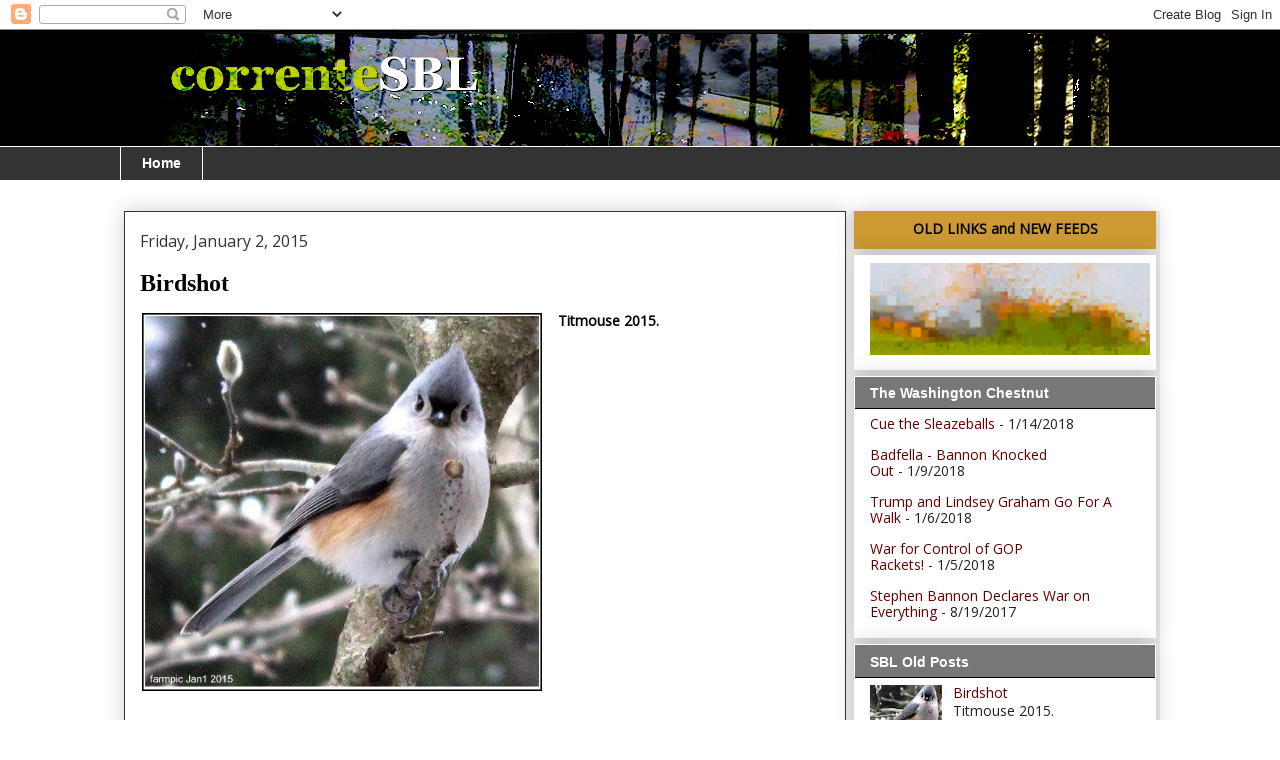

--- FILE ---
content_type: text/html; charset=UTF-8
request_url: https://correntesbl.blogspot.com/2015/01/birdshot.html?showComment=1420596233717
body_size: 29073
content:
<!DOCTYPE html>
<html class='v2' dir='ltr' lang='en'>
<head>
<link href='https://www.blogger.com/static/v1/widgets/335934321-css_bundle_v2.css' rel='stylesheet' type='text/css'/>
<meta content='width=1100' name='viewport'/>
<meta content='text/html; charset=UTF-8' http-equiv='Content-Type'/>
<meta content='blogger' name='generator'/>
<link href='https://correntesbl.blogspot.com/favicon.ico' rel='icon' type='image/x-icon'/>
<link href='http://correntesbl.blogspot.com/2015/01/birdshot.html' rel='canonical'/>
<link rel="alternate" type="application/atom+xml" title="corrente SBL - Atom" href="https://correntesbl.blogspot.com/feeds/posts/default" />
<link rel="alternate" type="application/rss+xml" title="corrente SBL - RSS" href="https://correntesbl.blogspot.com/feeds/posts/default?alt=rss" />
<link rel="service.post" type="application/atom+xml" title="corrente SBL - Atom" href="https://www.blogger.com/feeds/4110278187205151444/posts/default" />

<link rel="alternate" type="application/atom+xml" title="corrente SBL - Atom" href="https://correntesbl.blogspot.com/feeds/579827563548725986/comments/default" />
<!--Can't find substitution for tag [blog.ieCssRetrofitLinks]-->
<link href='https://blogger.googleusercontent.com/img/b/R29vZ2xl/AVvXsEhN255NJION4y9MpzedJFCstXsoqmjxFQ658w9lUzeg88fJ3LnwLanuVkMrVBERwih_ocFrw8y_blJXONM6DLBqk9ry629yKcSL9eTWDWNM8NYI2Y0wV3_geA1VrV-okOa7dQqougax7uI/s1600/titmouse01_jan2015.png' rel='image_src'/>
<meta content='http://correntesbl.blogspot.com/2015/01/birdshot.html' property='og:url'/>
<meta content='Birdshot' property='og:title'/>
<meta content='  Titmouse 2015.                                           ' property='og:description'/>
<meta content='https://blogger.googleusercontent.com/img/b/R29vZ2xl/AVvXsEhN255NJION4y9MpzedJFCstXsoqmjxFQ658w9lUzeg88fJ3LnwLanuVkMrVBERwih_ocFrw8y_blJXONM6DLBqk9ry629yKcSL9eTWDWNM8NYI2Y0wV3_geA1VrV-okOa7dQqougax7uI/w1200-h630-p-k-no-nu/titmouse01_jan2015.png' property='og:image'/>
<title>corrente SBL: Birdshot</title>
<style type='text/css'>@font-face{font-family:'Open Sans';font-style:normal;font-weight:400;font-stretch:100%;font-display:swap;src:url(//fonts.gstatic.com/s/opensans/v44/memSYaGs126MiZpBA-UvWbX2vVnXBbObj2OVZyOOSr4dVJWUgsjZ0B4taVIUwaEQbjB_mQ.woff2)format('woff2');unicode-range:U+0460-052F,U+1C80-1C8A,U+20B4,U+2DE0-2DFF,U+A640-A69F,U+FE2E-FE2F;}@font-face{font-family:'Open Sans';font-style:normal;font-weight:400;font-stretch:100%;font-display:swap;src:url(//fonts.gstatic.com/s/opensans/v44/memSYaGs126MiZpBA-UvWbX2vVnXBbObj2OVZyOOSr4dVJWUgsjZ0B4kaVIUwaEQbjB_mQ.woff2)format('woff2');unicode-range:U+0301,U+0400-045F,U+0490-0491,U+04B0-04B1,U+2116;}@font-face{font-family:'Open Sans';font-style:normal;font-weight:400;font-stretch:100%;font-display:swap;src:url(//fonts.gstatic.com/s/opensans/v44/memSYaGs126MiZpBA-UvWbX2vVnXBbObj2OVZyOOSr4dVJWUgsjZ0B4saVIUwaEQbjB_mQ.woff2)format('woff2');unicode-range:U+1F00-1FFF;}@font-face{font-family:'Open Sans';font-style:normal;font-weight:400;font-stretch:100%;font-display:swap;src:url(//fonts.gstatic.com/s/opensans/v44/memSYaGs126MiZpBA-UvWbX2vVnXBbObj2OVZyOOSr4dVJWUgsjZ0B4jaVIUwaEQbjB_mQ.woff2)format('woff2');unicode-range:U+0370-0377,U+037A-037F,U+0384-038A,U+038C,U+038E-03A1,U+03A3-03FF;}@font-face{font-family:'Open Sans';font-style:normal;font-weight:400;font-stretch:100%;font-display:swap;src:url(//fonts.gstatic.com/s/opensans/v44/memSYaGs126MiZpBA-UvWbX2vVnXBbObj2OVZyOOSr4dVJWUgsjZ0B4iaVIUwaEQbjB_mQ.woff2)format('woff2');unicode-range:U+0307-0308,U+0590-05FF,U+200C-2010,U+20AA,U+25CC,U+FB1D-FB4F;}@font-face{font-family:'Open Sans';font-style:normal;font-weight:400;font-stretch:100%;font-display:swap;src:url(//fonts.gstatic.com/s/opensans/v44/memSYaGs126MiZpBA-UvWbX2vVnXBbObj2OVZyOOSr4dVJWUgsjZ0B5caVIUwaEQbjB_mQ.woff2)format('woff2');unicode-range:U+0302-0303,U+0305,U+0307-0308,U+0310,U+0312,U+0315,U+031A,U+0326-0327,U+032C,U+032F-0330,U+0332-0333,U+0338,U+033A,U+0346,U+034D,U+0391-03A1,U+03A3-03A9,U+03B1-03C9,U+03D1,U+03D5-03D6,U+03F0-03F1,U+03F4-03F5,U+2016-2017,U+2034-2038,U+203C,U+2040,U+2043,U+2047,U+2050,U+2057,U+205F,U+2070-2071,U+2074-208E,U+2090-209C,U+20D0-20DC,U+20E1,U+20E5-20EF,U+2100-2112,U+2114-2115,U+2117-2121,U+2123-214F,U+2190,U+2192,U+2194-21AE,U+21B0-21E5,U+21F1-21F2,U+21F4-2211,U+2213-2214,U+2216-22FF,U+2308-230B,U+2310,U+2319,U+231C-2321,U+2336-237A,U+237C,U+2395,U+239B-23B7,U+23D0,U+23DC-23E1,U+2474-2475,U+25AF,U+25B3,U+25B7,U+25BD,U+25C1,U+25CA,U+25CC,U+25FB,U+266D-266F,U+27C0-27FF,U+2900-2AFF,U+2B0E-2B11,U+2B30-2B4C,U+2BFE,U+3030,U+FF5B,U+FF5D,U+1D400-1D7FF,U+1EE00-1EEFF;}@font-face{font-family:'Open Sans';font-style:normal;font-weight:400;font-stretch:100%;font-display:swap;src:url(//fonts.gstatic.com/s/opensans/v44/memSYaGs126MiZpBA-UvWbX2vVnXBbObj2OVZyOOSr4dVJWUgsjZ0B5OaVIUwaEQbjB_mQ.woff2)format('woff2');unicode-range:U+0001-000C,U+000E-001F,U+007F-009F,U+20DD-20E0,U+20E2-20E4,U+2150-218F,U+2190,U+2192,U+2194-2199,U+21AF,U+21E6-21F0,U+21F3,U+2218-2219,U+2299,U+22C4-22C6,U+2300-243F,U+2440-244A,U+2460-24FF,U+25A0-27BF,U+2800-28FF,U+2921-2922,U+2981,U+29BF,U+29EB,U+2B00-2BFF,U+4DC0-4DFF,U+FFF9-FFFB,U+10140-1018E,U+10190-1019C,U+101A0,U+101D0-101FD,U+102E0-102FB,U+10E60-10E7E,U+1D2C0-1D2D3,U+1D2E0-1D37F,U+1F000-1F0FF,U+1F100-1F1AD,U+1F1E6-1F1FF,U+1F30D-1F30F,U+1F315,U+1F31C,U+1F31E,U+1F320-1F32C,U+1F336,U+1F378,U+1F37D,U+1F382,U+1F393-1F39F,U+1F3A7-1F3A8,U+1F3AC-1F3AF,U+1F3C2,U+1F3C4-1F3C6,U+1F3CA-1F3CE,U+1F3D4-1F3E0,U+1F3ED,U+1F3F1-1F3F3,U+1F3F5-1F3F7,U+1F408,U+1F415,U+1F41F,U+1F426,U+1F43F,U+1F441-1F442,U+1F444,U+1F446-1F449,U+1F44C-1F44E,U+1F453,U+1F46A,U+1F47D,U+1F4A3,U+1F4B0,U+1F4B3,U+1F4B9,U+1F4BB,U+1F4BF,U+1F4C8-1F4CB,U+1F4D6,U+1F4DA,U+1F4DF,U+1F4E3-1F4E6,U+1F4EA-1F4ED,U+1F4F7,U+1F4F9-1F4FB,U+1F4FD-1F4FE,U+1F503,U+1F507-1F50B,U+1F50D,U+1F512-1F513,U+1F53E-1F54A,U+1F54F-1F5FA,U+1F610,U+1F650-1F67F,U+1F687,U+1F68D,U+1F691,U+1F694,U+1F698,U+1F6AD,U+1F6B2,U+1F6B9-1F6BA,U+1F6BC,U+1F6C6-1F6CF,U+1F6D3-1F6D7,U+1F6E0-1F6EA,U+1F6F0-1F6F3,U+1F6F7-1F6FC,U+1F700-1F7FF,U+1F800-1F80B,U+1F810-1F847,U+1F850-1F859,U+1F860-1F887,U+1F890-1F8AD,U+1F8B0-1F8BB,U+1F8C0-1F8C1,U+1F900-1F90B,U+1F93B,U+1F946,U+1F984,U+1F996,U+1F9E9,U+1FA00-1FA6F,U+1FA70-1FA7C,U+1FA80-1FA89,U+1FA8F-1FAC6,U+1FACE-1FADC,U+1FADF-1FAE9,U+1FAF0-1FAF8,U+1FB00-1FBFF;}@font-face{font-family:'Open Sans';font-style:normal;font-weight:400;font-stretch:100%;font-display:swap;src:url(//fonts.gstatic.com/s/opensans/v44/memSYaGs126MiZpBA-UvWbX2vVnXBbObj2OVZyOOSr4dVJWUgsjZ0B4vaVIUwaEQbjB_mQ.woff2)format('woff2');unicode-range:U+0102-0103,U+0110-0111,U+0128-0129,U+0168-0169,U+01A0-01A1,U+01AF-01B0,U+0300-0301,U+0303-0304,U+0308-0309,U+0323,U+0329,U+1EA0-1EF9,U+20AB;}@font-face{font-family:'Open Sans';font-style:normal;font-weight:400;font-stretch:100%;font-display:swap;src:url(//fonts.gstatic.com/s/opensans/v44/memSYaGs126MiZpBA-UvWbX2vVnXBbObj2OVZyOOSr4dVJWUgsjZ0B4uaVIUwaEQbjB_mQ.woff2)format('woff2');unicode-range:U+0100-02BA,U+02BD-02C5,U+02C7-02CC,U+02CE-02D7,U+02DD-02FF,U+0304,U+0308,U+0329,U+1D00-1DBF,U+1E00-1E9F,U+1EF2-1EFF,U+2020,U+20A0-20AB,U+20AD-20C0,U+2113,U+2C60-2C7F,U+A720-A7FF;}@font-face{font-family:'Open Sans';font-style:normal;font-weight:400;font-stretch:100%;font-display:swap;src:url(//fonts.gstatic.com/s/opensans/v44/memSYaGs126MiZpBA-UvWbX2vVnXBbObj2OVZyOOSr4dVJWUgsjZ0B4gaVIUwaEQbjA.woff2)format('woff2');unicode-range:U+0000-00FF,U+0131,U+0152-0153,U+02BB-02BC,U+02C6,U+02DA,U+02DC,U+0304,U+0308,U+0329,U+2000-206F,U+20AC,U+2122,U+2191,U+2193,U+2212,U+2215,U+FEFF,U+FFFD;}</style>
<style id='page-skin-1' type='text/css'><!--
/*
-----------------------------------------------
Blogger Template Style
Name:     Awesome Inc.
Designer: Tina Chen
URL:      tinachen.org
----------------------------------------------- */
/* Variable definitions
====================
<Variable name="keycolor" description="Main Color" type="color" default="#ffffff"/>
<Group description="Page" selector="body">
<Variable name="body.font" description="Font" type="font"
default="normal normal 13px Arial, Tahoma, Helvetica, FreeSans, sans-serif"/>
<Variable name="body.background.color" description="Background Color" type="color" default="#000000"/>
<Variable name="body.text.color" description="Text Color" type="color" default="#ffffff"/>
</Group>
<Group description="Links" selector=".main-inner">
<Variable name="link.color" description="Link Color" type="color" default="#888888"/>
<Variable name="link.visited.color" description="Visited Color" type="color" default="#444444"/>
<Variable name="link.hover.color" description="Hover Color" type="color" default="#cccccc"/>
</Group>
<Group description="Blog Title" selector=".header h1">
<Variable name="header.font" description="Title Font" type="font"
default="normal bold 40px Arial, Tahoma, Helvetica, FreeSans, sans-serif"/>
<Variable name="header.text.color" description="Title Color" type="color" default="#000000" />
<Variable name="header.background.color" description="Header Background" type="color" default="transparent" />
</Group>
<Group description="Blog Description" selector=".header .description">
<Variable name="description.font" description="Font" type="font"
default="normal normal 14px Arial, Tahoma, Helvetica, FreeSans, sans-serif"/>
<Variable name="description.text.color" description="Text Color" type="color"
default="#000000" />
</Group>
<Group description="Tabs Text" selector=".tabs-inner .widget li a">
<Variable name="tabs.font" description="Font" type="font"
default="normal bold 14px Arial, Tahoma, Helvetica, FreeSans, sans-serif"/>
<Variable name="tabs.text.color" description="Text Color" type="color" default="#000000"/>
<Variable name="tabs.selected.text.color" description="Selected Color" type="color" default="#ffffff"/>
</Group>
<Group description="Tabs Background" selector=".tabs-outer .PageList">
<Variable name="tabs.background.color" description="Background Color" type="color" default="#141414"/>
<Variable name="tabs.selected.background.color" description="Selected Color" type="color" default="#444444"/>
<Variable name="tabs.border.color" description="Border Color" type="color" default="transparent"/>
</Group>
<Group description="Date Header" selector=".main-inner .widget h2.date-header, .main-inner .widget h2.date-header span">
<Variable name="date.font" description="Font" type="font"
default="normal normal 14px Arial, Tahoma, Helvetica, FreeSans, sans-serif"/>
<Variable name="date.text.color" description="Text Color" type="color" default="#666666"/>
<Variable name="date.border.color" description="Border Color" type="color" default="transparent"/>
</Group>
<Group description="Post Title" selector="h3.post-title, h4, h3.post-title a">
<Variable name="post.title.font" description="Font" type="font"
default="normal bold 22px Arial, Tahoma, Helvetica, FreeSans, sans-serif"/>
<Variable name="post.title.text.color" description="Text Color" type="color" default="#000000"/>
</Group>
<Group description="Post Background" selector=".post">
<Variable name="post.background.color" description="Background Color" type="color" default="#ffffff" />
<Variable name="post.border.color" description="Border Color" type="color" default="transparent" />
<Variable name="post.border.bevel.color" description="Bevel Color" type="color" default="transparent"/>
</Group>
<Group description="Gadget Title" selector="h2">
<Variable name="widget.title.font" description="Font" type="font"
default="normal bold 14px Arial, Tahoma, Helvetica, FreeSans, sans-serif"/>
<Variable name="widget.title.text.color" description="Text Color" type="color" default="#000000"/>
</Group>
<Group description="Gadget Text" selector=".sidebar .widget">
<Variable name="widget.font" description="Font" type="font"
default="normal normal 14px Arial, Tahoma, Helvetica, FreeSans, sans-serif"/>
<Variable name="widget.text.color" description="Text Color" type="color" default="#000000"/>
<Variable name="widget.alternate.text.color" description="Alternate Color" type="color" default="#666666"/>
</Group>
<Group description="Gadget Links" selector=".sidebar .widget">
<Variable name="widget.link.color" description="Link Color" type="color" default="#660000"/>
<Variable name="widget.link.visited.color" description="Visited Color" type="color" default="#660000"/>
<Variable name="widget.link.hover.color" description="Hover Color" type="color" default="#990000"/>
</Group>
<Group description="Gadget Background" selector=".sidebar .widget">
<Variable name="widget.background.color" description="Background Color" type="color" default="#141414"/>
<Variable name="widget.border.color" description="Border Color" type="color" default="#222222"/>
<Variable name="widget.border.bevel.color" description="Bevel Color" type="color" default="#000000"/>
</Group>
<Group description="Sidebar Background" selector=".column-left-inner .column-right-inner">
<Variable name="widget.outer.background.color" description="Background Color" type="color" default="transparent" />
</Group>
<Group description="Images" selector=".main-inner">
<Variable name="image.background.color" description="Background Color" type="color" default="transparent"/>
<Variable name="image.border.color" description="Border Color" type="color" default="transparent"/>
</Group>
<Group description="Feed" selector=".blog-feeds">
<Variable name="feed.text.color" description="Text Color" type="color" default="#000000"/>
</Group>
<Group description="Feed Links" selector=".blog-feeds">
<Variable name="feed.link.color" description="Link Color" type="color" default="#660000"/>
<Variable name="feed.link.visited.color" description="Visited Color" type="color" default="#660000"/>
<Variable name="feed.link.hover.color" description="Hover Color" type="color" default="#990000"/>
</Group>
<Group description="Pager" selector=".blog-pager">
<Variable name="pager.background.color" description="Background Color" type="color" default="#ffffff" />
</Group>
<Group description="Footer" selector=".footer-outer">
<Variable name="footer.background.color" description="Background Color" type="color" default="#ffffff" />
<Variable name="footer.text.color" description="Text Color" type="color" default="#000000" />
</Group>
<Variable name="title.shadow.spread" description="Title Shadow" type="length" default="-1px"/>
<Variable name="body.background" description="Body Background" type="background"
color="#ffffff"
default="$(color) none repeat scroll top left"/>
<Variable name="body.background.gradient.cap" description="Body Gradient Cap" type="url"
default="none"/>
<Variable name="body.background.size" description="Body Background Size" type="string" default="auto"/>
<Variable name="tabs.background.gradient" description="Tabs Background Gradient" type="url"
default="none"/>
<Variable name="header.background.gradient" description="Header Background Gradient" type="url" default="none" />
<Variable name="header.padding.top" description="Header Top Padding" type="length" default="22px" />
<Variable name="header.margin.top" description="Header Top Margin" type="length" default="0" />
<Variable name="header.margin.bottom" description="Header Bottom Margin" type="length" default="0" />
<Variable name="widget.padding.top" description="Widget Padding Top" type="length" default="8px" />
<Variable name="widget.padding.side" description="Widget Padding Side" type="length" default="15px" />
<Variable name="widget.outer.margin.top" description="Widget Top Margin" type="length" default="0" />
<Variable name="widget.outer.background.gradient" description="Gradient" type="url" default="none" />
<Variable name="widget.border.radius" description="Gadget Border Radius" type="length" default="0" />
<Variable name="outer.shadow.spread" description="Outer Shadow Size" type="length" default="0" />
<Variable name="date.header.border.radius.top" description="Date Header Border Radius Top" type="length" default="0" />
<Variable name="date.header.position" description="Date Header Position" type="length" default="15px" />
<Variable name="date.space" description="Date Space" type="length" default="30px" />
<Variable name="date.position" description="Date Float" type="string" default="static" />
<Variable name="date.padding.bottom" description="Date Padding Bottom" type="length" default="0" />
<Variable name="date.border.size" description="Date Border Size" type="length" default="0" />
<Variable name="date.background" description="Date Background" type="background" color="transparent"
default="$(color) none no-repeat scroll top left" />
<Variable name="date.first.border.radius.top" description="Date First top radius" type="length" default="0" />
<Variable name="date.last.space.bottom" description="Date Last Space Bottom" type="length"
default="20px" />
<Variable name="date.last.border.radius.bottom" description="Date Last bottom radius" type="length" default="0" />
<Variable name="post.first.padding.top" description="First Post Padding Top" type="length" default="0" />
<Variable name="image.shadow.spread" description="Image Shadow Size" type="length" default="0"/>
<Variable name="image.border.radius" description="Image Border Radius" type="length" default="0"/>
<Variable name="separator.outdent" description="Separator Outdent" type="length" default="15px" />
<Variable name="title.separator.border.size" description="Widget Title Border Size" type="length" default="1px" />
<Variable name="list.separator.border.size" description="List Separator Border Size" type="length" default="1px" />
<Variable name="shadow.spread" description="Shadow Size" type="length" default="0"/>
<Variable name="startSide" description="Side where text starts in blog language" type="automatic" default="left"/>
<Variable name="endSide" description="Side where text ends in blog language" type="automatic" default="right"/>
<Variable name="date.side" description="Side where date header is placed" type="string" default="right"/>
<Variable name="pager.border.radius.top" description="Pager Border Top Radius" type="length" default="0" />
<Variable name="pager.space.top" description="Pager Top Space" type="length" default="1em" />
<Variable name="footer.background.gradient" description="Background Gradient" type="url" default="none" />
<Variable name="mobile.background.size" description="Mobile Background Size" type="string"
default="auto"/>
<Variable name="mobile.background.overlay" description="Mobile Background Overlay" type="string"
default="transparent none repeat scroll top left"/>
<Variable name="mobile.button.color" description="Mobile Button Color" type="color" default="#ffffff" />
*/
/* Content
----------------------------------------------- */
body, .body-fauxcolumn-outer {
font: normal normal 14px Open Sans;
color: #000000;
background: #ffffff none repeat scroll top left;
}
html body .content-outer {
min-width: 0;
max-width: 100%;
width: 100%;
}
a:link {
text-decoration: none;
color: #660000;
}
a:visited {
text-decoration: none;
color: #660000;
}
a:hover {
text-decoration: underline;
color: #990000;
}
.body-fauxcolumn-outer .cap-top {
position: absolute;
z-index: 1;
height: 276px;
width: 100%;
background: transparent none repeat-x scroll top left;
_background-image: none;
}
/* Columns
----------------------------------------------- */
.content-inner {
padding: 0;
}
.header-inner .section {
margin: 0 16px;
}
.tabs-inner .section {
margin: 0 0px;
}
.main-inner {
padding-top: 30px;
}
.main-inner .column-center-inner,
.main-inner .column-left-inner,
.main-inner .column-right-inner {
padding: 0 5px;
}
*+html body .main-inner .column-center-inner {
margin-top: -30px;
}
#layout .main-inner .column-center-inner {
margin-top: 0;
}
/* Header
----------------------------------------------- */
.header-outer {
margin: 0 0 0 0;
background: #000000 none repeat scroll 0 0;
}
.Header h1 {
font: normal bold 40px Georgia, Utopia, 'Palatino Linotype', Palatino, serif;
color: #ffffff;
text-shadow: 0 0 -1px #000000;
}
.Header h1 a {
color: #ffffff;
}
.Header .description {
font: normal bold 14px Arial, Tahoma, Helvetica, FreeSans, sans-serif;
color: #eeeeee;
}
.header-inner .Header .titlewrapper,
.header-inner .Header .descriptionwrapper {
padding-left: 0;
padding-right: 0;
margin-bottom: 0;
}
.header-inner .Header .titlewrapper {
padding-top: 22px;
}
/* Tabs
----------------------------------------------- */
.tabs-outer {
overflow: hidden;
position: relative;
background: #333333 none repeat scroll 0 0;
}
#layout .tabs-outer {
overflow: visible;
}
.tabs-cap-top, .tabs-cap-bottom {
position: absolute;
width: 100%;
border-top: 1px solid #ffffff;
}
.tabs-cap-bottom {
bottom: 0;
}
.tabs-inner .widget li a {
display: inline-block;
margin: 0;
padding: .6em 1.5em;
font: normal bold 14px Arial, Tahoma, Helvetica, FreeSans, sans-serif;
color: #ffffff;
border-top: 1px solid #ffffff;
border-bottom: 1px solid #ffffff;
border-left: 1px solid #ffffff;
height: 16px;
line-height: 16px;
}
.tabs-inner .widget li:last-child a {
border-right: 1px solid #ffffff;
}
.tabs-inner .widget li.selected a, .tabs-inner .widget li a:hover {
background: #333333 none repeat-x scroll 0 -100px;
color: #ffffff;
}
/* Headings
----------------------------------------------- */
h2 {
font: normal bold 14px Arial, Utopia, 'Palatino Linotype', Palatino, serif;
color: #ffffff;
}
/* Widgets
----------------------------------------------- */
.main-inner .section {
margin: 0 15px;
padding: 0;
}
.main-inner .column-left-outer,
.main-inner .column-right-outer {
margin-top: 0;
}
#layout .main-inner .column-left-outer,
#layout .main-inner .column-right-outer {
margin-top: 0;
}
.main-inner .column-left-inner,
.main-inner .column-right-inner {
background: #eeeeee none repeat 0 0;
-moz-box-shadow: 0 0 0 rgba(0, 0, 0, .2);
-webkit-box-shadow: 0 0 0 rgba(0, 0, 0, .2);
-goog-ms-box-shadow: 0 0 0 rgba(0, 0, 0, .2);
box-shadow: 0 0 0 rgba(0, 0, 0, .2);
-moz-border-radius: 0;
-webkit-border-radius: 0;
-goog-ms-border-radius: 0;
border-radius: 0;
}
#layout .main-inner .column-left-inner,
#layout .main-inner .column-right-inner {
margin-top: 0;
}
.sidebar .widget {
font: normal normal 14px Open Sans;
color: #000000;
}
.sidebar .widget a:link {
color: #660000;
}
.sidebar .widget a:visited {
color: #660000;
}
.sidebar .widget a:hover {
color: #990000;
}
.sidebar .widget h2 {
text-shadow: 0 0 -1px #000000;
background-color: #777777;
}
.main-inner .widget {
background-color: #ffffff;
border: 1px solid transparent;
padding: 0 15px 10px;
margin: 6px -16px;
-moz-box-shadow: 0 0 20px rgba(0, 0, 0, .2);
-webkit-box-shadow: 0 0 20px rgba(0, 0, 0, .2);
-goog-ms-box-shadow: 0 0 20px rgba(0, 0, 0, .2);
box-shadow: 0 0 20px rgba(0, 0, 0, .2);
-moz-border-radius: 0;
-webkit-border-radius: 0;
-goog-ms-border-radius: 0;
border-radius: 0;
}
.main-inner .widget h2 {
margin: 0 -15px;
padding: .6em 15px .5em;
border-bottom: 1px solid #000000;
}
.footer-inner .widget h2 {
padding: 0 0 .4em;
border-bottom: 1px solid #000000;
}
.main-inner .widget h2 + div, .footer-inner .widget h2 + div {
border-top: 1px solid transparent;
padding-top: 8px;
}
.main-inner .widget .widget-content {
margin: 0 -15px;
padding: 7px 15px 0;
}
.main-inner .widget ul, .main-inner .widget #ArchiveList ul.flat {
margin: -8px -15px 0;
padding: 0;
list-style: none;
}
.main-inner .widget #ArchiveList {
margin: -8px 0 0;
}
.main-inner .widget ul li, .main-inner .widget #ArchiveList ul.flat li {
padding: .5em 15px;
text-indent: 0;
color: #222222;
border-top: 1px solid transparent;
border-bottom: 0px solid #000000;
}
.main-inner .widget #ArchiveList ul li {
padding-top: .25em;
padding-bottom: .25em;
}
.main-inner .widget ul li:first-child, .main-inner .widget #ArchiveList ul.flat li:first-child {
border-top: none;
}
.main-inner .widget ul li:last-child, .main-inner .widget #ArchiveList ul.flat li:last-child {
border-bottom: none;
}
.post-body {
position: relative;
}
.main-inner .widget .post-body ul {
padding: 0 2.5em;
margin: .5em 0;
list-style: disc;
}
.main-inner .widget .post-body ul li {
padding: 0.25em 0;
margin-bottom: .25em;
color: #000000;
border: none;
}
.footer-inner .widget ul {
padding: 0;
list-style: none;
}
.widget .zippy {
color: #222222;
}
#Text3 {
background-color: #CC9933;
font: Arial;
font-weight: bold;
text-align:center;
}
/* Posts
----------------------------------------------- */
body .main-inner .Blog {
padding: 0;
margin-bottom: 1em;
background-color: transparent;
border: none;
-moz-box-shadow: 0 0 0 rgba(0, 0, 0, 0);
-webkit-box-shadow: 0 0 0 rgba(0, 0, 0, 0);
-goog-ms-box-shadow: 0 0 0 rgba(0, 0, 0, 0);
box-shadow: 0 0 0 rgba(0, 0, 0, 0);
}
.main-inner .section:last-child .Blog:last-child {
padding: 0;
margin-bottom: 1em;
}
.main-inner .widget h2.date-header {
margin: 0 -15px 1px;
padding: 0 0 0 0;
font: normal normal 16px Open Sans;
color: #333333;
background: transparent none no-repeat scroll top left;
border-top: 0 solid transparent;
border-bottom: 0px solid #000000;
-moz-border-radius-topleft: 0;
-moz-border-radius-topright: 0;
-webkit-border-top-left-radius: 0;
-webkit-border-top-right-radius: 0;
border-top-left-radius: 0;
border-top-right-radius: 0;
position: static;
bottom: 100%;
right: 15px;
text-shadow: 0 0 -1px #000000;
}
.main-inner .widget h2.date-header span {
font: normal normal 16px Open Sans;
display: block;
padding: .5em 15px;
border-left: 0 solid transparent;
border-right: 0 solid transparent;
}
.date-outer {
position: relative;
margin: 30px 0 20px;
padding: 10px 15px;
background-color: #ffffff;
border: 1px solid #333333;
-moz-box-shadow: 0 0 20px rgba(0, 0, 0, .2);
-webkit-box-shadow: 0 0 20px rgba(0, 0, 0, .2);
-goog-ms-box-shadow: 0 0 20px rgba(0, 0, 0, .2);
box-shadow: 0 0 20px rgba(0, 0, 0, .2);
-moz-border-radius: 0;
-webkit-border-radius: 0;
-goog-ms-border-radius: 0;
border-radius: 0;
}
.date-outer:first-child {
margin-top: 0;
}
.date-outer:last-child {
margin-bottom: 20px;
-moz-border-radius-bottomleft: 0;
-moz-border-radius-bottomright: 0;
-webkit-border-bottom-left-radius: 0;
-webkit-border-bottom-right-radius: 0;
-goog-ms-border-bottom-left-radius: 0;
-goog-ms-border-bottom-right-radius: 0;
border-bottom-left-radius: 0;
border-bottom-right-radius: 0;
}
.date-posts {
margin: 0 -15px;
padding: 0 15px;
clear: both;
}
.post-outer, .inline-ad {
border-top: 1px solid transparent;
margin: 0 -15px;
padding: 15px 15px;
}
.post-outer {
padding-bottom: 10px;
}
.post-outer:first-child {
padding-top: 0;
border-top: none;
}
.post-outer:last-child, .inline-ad:last-child {
border-bottom: none;
}
.post-body {
position: relative;
}
.post-body img {
padding: 1px;
background: transparent;
border: 1px solid transparent;
-moz-box-shadow: 0 0 0 rgba(0, 0, 0, .2);
-webkit-box-shadow: 0 0 0 rgba(0, 0, 0, .2);
box-shadow: 0 0 0 rgba(0, 0, 0, .2);
-moz-border-radius: 0;
-webkit-border-radius: 0;
border-radius: 0;
}
h3.post-title, h4 {
font: normal bold 24px Georgia, Utopia, 'Palatino Linotype', Palatino, serif;
color: #000000;
}
h3.post-title a {
font: normal bold 24px Georgia, Utopia, 'Palatino Linotype', Palatino, serif;
color: #000000;
}
h3.post-title a:hover {
color: #990000;
text-decoration: underline;
}
.post-header {
margin: 0 0 1em;
}
.post-body {
line-height: 1.4;
}
.post-outer h2 {
color: #000000;
}
.post-footer {
margin: 1.5em 0 0;
border-bottom:5px solid #eeeeee;
}
#blog-pager {
padding: 15px;
font-size: 120%;
background-color: #cccccc;
border: 1px solid transparent;
-moz-box-shadow: 0 0 20px rgba(0, 0, 0, .2);
-webkit-box-shadow: 0 0 20px rgba(0, 0, 0, .2);
-goog-ms-box-shadow: 0 0 20px rgba(0, 0, 0, .2);
box-shadow: 0 0 20px rgba(0, 0, 0, .2);
-moz-border-radius: 0;
-webkit-border-radius: 0;
-goog-ms-border-radius: 0;
border-radius: 0;
-moz-border-radius-topleft: 0;
-moz-border-radius-topright: 0;
-webkit-border-top-left-radius: 0;
-webkit-border-top-right-radius: 0;
-goog-ms-border-top-left-radius: 0;
-goog-ms-border-top-right-radius: 0;
border-top-left-radius: 0;
border-top-right-radius-topright: 0;
margin-top: 1em;
}
.blog-feeds, .post-feeds {
margin: 1em 0;
text-align: center;
color: #000000;
}
.blog-feeds a, .post-feeds a {
color: #660000;
}
.blog-feeds a:visited, .post-feeds a:visited {
color: #660000;
}
.blog-feeds a:hover, .post-feeds a:hover {
color: #990000;
}
.post-outer .comments {
margin-top: 2em;
padding: 8px 4px 8px 8px;
background-color:#eeeeee;
}
/* Comments
----------------------------------------------- */
.comments .comments-content .icon.blog-author {
background-repeat: no-repeat;
background-image: url([data-uri]);
}
.comments .comments-content .loadmore a {
border-top: 1px solid #ffffff;
border-bottom: 1px solid #ffffff;
}
.comments .continue {
border-top: 2px solid #ffffff;
}
/* Footer
----------------------------------------------- */
.footer-outer {
margin: -20px 0 -1px;
padding: 20px 0 0;
color: #ffffff;
overflow: hidden;
}
.footer-fauxborder-left {
border-top: 1px solid transparent;
background: #777777 none repeat scroll 0 0;
-moz-box-shadow: 0 0 20px rgba(0, 0, 0, .2);
-webkit-box-shadow: 0 0 20px rgba(0, 0, 0, .2);
-goog-ms-box-shadow: 0 0 20px rgba(0, 0, 0, .2);
box-shadow: 0 0 20px rgba(0, 0, 0, .2);
margin: 0 -20px;
}
/* Mobile
----------------------------------------------- */
body.mobile {
background-size: auto;
}
.mobile .body-fauxcolumn-outer {
background: transparent none repeat scroll top left;
}
*+html body.mobile .main-inner .column-center-inner {
margin-top: 0;
}
.mobile .main-inner .widget {
padding: 0 0 15px;
}
.mobile .main-inner .widget h2 + div,
.mobile .footer-inner .widget h2 + div {
border-top: none;
padding-top: 0;
}
.mobile .footer-inner .widget h2 {
padding: 0.5em 0;
border-bottom: none;
}
.mobile .main-inner .widget .widget-content {
margin: 0;
padding: 7px 0 0;
}
.mobile .main-inner .widget ul,
.mobile .main-inner .widget #ArchiveList ul.flat {
margin: 0 -15px 0;
}
.mobile .main-inner .widget h2.date-header {
right: 0;
}
.mobile .date-header span {
padding: 0.4em 0;
}
.mobile .date-outer:first-child {
margin-bottom: 0;
border: 1px solid #333333;
-moz-border-radius-topleft: 0;
-moz-border-radius-topright: 0;
-webkit-border-top-left-radius: 0;
-webkit-border-top-right-radius: 0;
-goog-ms-border-top-left-radius: 0;
-goog-ms-border-top-right-radius: 0;
border-top-left-radius: 0;
border-top-right-radius: 0;
}
.mobile .date-outer {
border-color: #333333;
border-width: 0 1px 1px;
}
.mobile .date-outer:last-child {
margin-bottom: 0;
}
.mobile .main-inner {
padding: 0;
}
.mobile .header-inner .section {
margin: 0;
}
.mobile .blog-posts {
padding: 0 10px;
}
.mobile .post-outer, .mobile .inline-ad {
padding: 5px 0;
}
.mobile .tabs-inner .section {
margin: 0 10px;
}
.mobile .main-inner .widget h2 {
margin: 0;
padding: 0;
}
.mobile .main-inner .widget h2.date-header span {
padding: 0;
}
.mobile .main-inner .widget .widget-content {
margin: 0;
padding: 7px 0 0;
}
.mobile #blog-pager {
border: 1px solid transparent;
background: #777777 none repeat scroll 0 0;
}
.mobile .main-inner .column-left-inner,
.mobile .main-inner .column-right-inner {
background: #eeeeee none repeat 0 0;
-moz-box-shadow: none;
-webkit-box-shadow: none;
-goog-ms-box-shadow: none;
box-shadow: none;
}
.mobile .date-posts {
margin: 0;
padding: 0;
}
.mobile .footer-fauxborder-left {
margin: 0;
border-top: inherit;
}
.mobile .main-inner .section:last-child .Blog:last-child {
margin-bottom: 0;
}
.mobile-index-contents {
color: #000000;
}
.mobile .mobile-link-button {
background: #660000 none repeat scroll 0 0;
}
.mobile-link-button a:link, .mobile-link-button a:visited {
color: #ffffff;
}
.mobile .tabs-inner .PageList .widget-content {
background: transparent;
border-top: 1px solid;
border-color: #ffffff;
color: #ffffff;
}
.mobile .tabs-inner .PageList .widget-content .pagelist-arrow {
border-left: 1px solid #ffffff;
}

--></style>
<style id='template-skin-1' type='text/css'><!--
body {
min-width: 1040px;
}
.content-outer, .content-fauxcolumn-outer, .region-inner {
min-width: 1040px;
max-width: 1040px;
_width: 1040px;
}
.main-inner .columns {
padding-left: 0;
padding-right: 310px;
}
.main-inner .fauxcolumn-center-outer {
left: 0;
right: 310px;
/* IE6 does not respect left and right together */
_width: expression(this.parentNode.offsetWidth -
parseInt("0") -
parseInt("310px") + 'px');
}
.main-inner .fauxcolumn-left-outer {
width: 0;
}
.main-inner .fauxcolumn-right-outer {
width: 310px;
}
.main-inner .column-left-outer {
width: 0;
right: 100%;
margin-left: -0;
}
.main-inner .column-right-outer {
width: 310px;
margin-right: -310px;
}
#layout {
min-width: 0;
}
#layout .content-outer {
min-width: 0;
width: 800px;
}
#layout .region-inner {
min-width: 0;
width: auto;
}
body#layout div.add_widget {
padding: 8px;
}
body#layout div.add_widget a {
margin-left: 32px;
}
--></style>
<link href='https://www.blogger.com/dyn-css/authorization.css?targetBlogID=4110278187205151444&amp;zx=14dd8e6c-8c12-4c84-aac1-14b2206ad63e' media='none' onload='if(media!=&#39;all&#39;)media=&#39;all&#39;' rel='stylesheet'/><noscript><link href='https://www.blogger.com/dyn-css/authorization.css?targetBlogID=4110278187205151444&amp;zx=14dd8e6c-8c12-4c84-aac1-14b2206ad63e' rel='stylesheet'/></noscript>
<meta name='google-adsense-platform-account' content='ca-host-pub-1556223355139109'/>
<meta name='google-adsense-platform-domain' content='blogspot.com'/>

</head>
<body class='loading'>
<div class='navbar section' id='navbar' name='Navbar'><div class='widget Navbar' data-version='1' id='Navbar1'><script type="text/javascript">
    function setAttributeOnload(object, attribute, val) {
      if(window.addEventListener) {
        window.addEventListener('load',
          function(){ object[attribute] = val; }, false);
      } else {
        window.attachEvent('onload', function(){ object[attribute] = val; });
      }
    }
  </script>
<div id="navbar-iframe-container"></div>
<script type="text/javascript" src="https://apis.google.com/js/platform.js"></script>
<script type="text/javascript">
      gapi.load("gapi.iframes:gapi.iframes.style.bubble", function() {
        if (gapi.iframes && gapi.iframes.getContext) {
          gapi.iframes.getContext().openChild({
              url: 'https://www.blogger.com/navbar/4110278187205151444?po\x3d579827563548725986\x26origin\x3dhttps://correntesbl.blogspot.com',
              where: document.getElementById("navbar-iframe-container"),
              id: "navbar-iframe"
          });
        }
      });
    </script><script type="text/javascript">
(function() {
var script = document.createElement('script');
script.type = 'text/javascript';
script.src = '//pagead2.googlesyndication.com/pagead/js/google_top_exp.js';
var head = document.getElementsByTagName('head')[0];
if (head) {
head.appendChild(script);
}})();
</script>
</div></div>
<div class='body-fauxcolumns'>
<div class='fauxcolumn-outer body-fauxcolumn-outer'>
<div class='cap-top'>
<div class='cap-left'></div>
<div class='cap-right'></div>
</div>
<div class='fauxborder-left'>
<div class='fauxborder-right'></div>
<div class='fauxcolumn-inner'>
</div>
</div>
<div class='cap-bottom'>
<div class='cap-left'></div>
<div class='cap-right'></div>
</div>
</div>
</div>
<div class='content'>
<div class='content-fauxcolumns'>
<div class='fauxcolumn-outer content-fauxcolumn-outer'>
<div class='cap-top'>
<div class='cap-left'></div>
<div class='cap-right'></div>
</div>
<div class='fauxborder-left'>
<div class='fauxborder-right'></div>
<div class='fauxcolumn-inner'>
</div>
</div>
<div class='cap-bottom'>
<div class='cap-left'></div>
<div class='cap-right'></div>
</div>
</div>
</div>
<div class='content-outer'>
<div class='content-cap-top cap-top'>
<div class='cap-left'></div>
<div class='cap-right'></div>
</div>
<div class='fauxborder-left content-fauxborder-left'>
<div class='fauxborder-right content-fauxborder-right'></div>
<div class='content-inner'>
<header>
<div class='header-outer'>
<div class='header-cap-top cap-top'>
<div class='cap-left'></div>
<div class='cap-right'></div>
</div>
<div class='fauxborder-left header-fauxborder-left'>
<div class='fauxborder-right header-fauxborder-right'></div>
<div class='region-inner header-inner'>
<div class='header section' id='header' name='Header'><div class='widget Header' data-version='1' id='Header1'>
<div id='header-inner'>
<a href='https://correntesbl.blogspot.com/' style='display: block'>
<img alt='corrente SBL' height='116px; ' id='Header1_headerimg' src='https://blogger.googleusercontent.com/img/b/R29vZ2xl/AVvXsEjExeA6RrmcPKwDzy05dKO6XNOiKOUTdw_iJ9lrywrvksgifzfNeFKwIybDjBbha85iRrxWuFVXV55Kd4YQ-n53LWDLB-1Cu8UUW6lV5NQOWKntjmQ4wzBDKhyphenhyphenmJC0vZzbtWYHFXkTzYZ4/s1600/sbltopban_woods2.png' style='display: block' width='976px; '/>
</a>
</div>
</div></div>
</div>
</div>
<div class='header-cap-bottom cap-bottom'>
<div class='cap-left'></div>
<div class='cap-right'></div>
</div>
</div>
</header>
<div class='tabs-outer'>
<div class='tabs-cap-top cap-top'>
<div class='cap-left'></div>
<div class='cap-right'></div>
</div>
<div class='fauxborder-left tabs-fauxborder-left'>
<div class='fauxborder-right tabs-fauxborder-right'></div>
<div class='region-inner tabs-inner'>
<div class='tabs section' id='crosscol' name='Cross-Column'><div class='widget PageList' data-version='1' id='PageList1'>
<h2>Pages</h2>
<div class='widget-content'>
<ul>
<li>
<a href='https://correntesbl.blogspot.com/'>Home</a>
</li>
</ul>
<div class='clear'></div>
</div>
</div></div>
<div class='tabs no-items section' id='crosscol-overflow' name='Cross-Column 2'></div>
</div>
</div>
<div class='tabs-cap-bottom cap-bottom'>
<div class='cap-left'></div>
<div class='cap-right'></div>
</div>
</div>
<div class='main-outer'>
<div class='main-cap-top cap-top'>
<div class='cap-left'></div>
<div class='cap-right'></div>
</div>
<div class='fauxborder-left main-fauxborder-left'>
<div class='fauxborder-right main-fauxborder-right'></div>
<div class='region-inner main-inner'>
<div class='columns fauxcolumns'>
<div class='fauxcolumn-outer fauxcolumn-center-outer'>
<div class='cap-top'>
<div class='cap-left'></div>
<div class='cap-right'></div>
</div>
<div class='fauxborder-left'>
<div class='fauxborder-right'></div>
<div class='fauxcolumn-inner'>
</div>
</div>
<div class='cap-bottom'>
<div class='cap-left'></div>
<div class='cap-right'></div>
</div>
</div>
<div class='fauxcolumn-outer fauxcolumn-left-outer'>
<div class='cap-top'>
<div class='cap-left'></div>
<div class='cap-right'></div>
</div>
<div class='fauxborder-left'>
<div class='fauxborder-right'></div>
<div class='fauxcolumn-inner'>
</div>
</div>
<div class='cap-bottom'>
<div class='cap-left'></div>
<div class='cap-right'></div>
</div>
</div>
<div class='fauxcolumn-outer fauxcolumn-right-outer'>
<div class='cap-top'>
<div class='cap-left'></div>
<div class='cap-right'></div>
</div>
<div class='fauxborder-left'>
<div class='fauxborder-right'></div>
<div class='fauxcolumn-inner'>
</div>
</div>
<div class='cap-bottom'>
<div class='cap-left'></div>
<div class='cap-right'></div>
</div>
</div>
<!-- corrects IE6 width calculation -->
<div class='columns-inner'>
<div class='column-center-outer'>
<div class='column-center-inner'>
<div class='main section' id='main' name='Main'><div class='widget Blog' data-version='1' id='Blog1'>
<div class='blog-posts hfeed'>

          <div class="date-outer">
        
<h2 class='date-header'><span>Friday, January 2, 2015</span></h2>

          <div class="date-posts">
        
<div class='post-outer'>
<div class='post hentry' itemprop='blogPost' itemscope='itemscope' itemtype='http://schema.org/BlogPosting'>
<meta content='https://blogger.googleusercontent.com/img/b/R29vZ2xl/AVvXsEhN255NJION4y9MpzedJFCstXsoqmjxFQ658w9lUzeg88fJ3LnwLanuVkMrVBERwih_ocFrw8y_blJXONM6DLBqk9ry629yKcSL9eTWDWNM8NYI2Y0wV3_geA1VrV-okOa7dQqougax7uI/s1600/titmouse01_jan2015.png' itemprop='image_url'/>
<meta content='4110278187205151444' itemprop='blogId'/>
<meta content='579827563548725986' itemprop='postId'/>
<a name='579827563548725986'></a>
<h3 class='post-title entry-title' itemprop='name'>
Birdshot
</h3>
<div class='post-header'>
<div class='post-header-line-1'></div>
</div>
<div class='post-body entry-content' id='post-body-579827563548725986' itemprop='description articleBody'>
<div class="separator" style="clear: both; text-align: center;">
<a href="https://blogger.googleusercontent.com/img/b/R29vZ2xl/AVvXsEhN255NJION4y9MpzedJFCstXsoqmjxFQ658w9lUzeg88fJ3LnwLanuVkMrVBERwih_ocFrw8y_blJXONM6DLBqk9ry629yKcSL9eTWDWNM8NYI2Y0wV3_geA1VrV-okOa7dQqougax7uI/s1600/titmouse01_jan2015.png" imageanchor="1" style="clear: left; float: left; margin-bottom: 1em; margin-right: 1em;"><img border="0" height="378" src="https://blogger.googleusercontent.com/img/b/R29vZ2xl/AVvXsEhN255NJION4y9MpzedJFCstXsoqmjxFQ658w9lUzeg88fJ3LnwLanuVkMrVBERwih_ocFrw8y_blJXONM6DLBqk9ry629yKcSL9eTWDWNM8NYI2Y0wV3_geA1VrV-okOa7dQqougax7uI/s1600/titmouse01_jan2015.png" width="400" /></a></div>
<b>Titmouse 2015.</b><br />
<br />
<br />
<br />
<br />
<br />
<br />
<br />
<br />
<br />
<br />
<br />
<br />
<br />
<br />
<br />
<br />
<br />
<br />
<br />
<br />
<br />
<div class="separator" style="clear: both; text-align: center;">
<a href="https://blogger.googleusercontent.com/img/b/R29vZ2xl/AVvXsEg3SAtP8y8ylmAZiI5pMLwzU5WoCEBJKo8pCire2Ji-R7kPVM0O_dyyE4qZrVlV6W-KoKziWMvREXwgb6TE3Wkf04iHIaetcOx6KgHmEZfJ2_GiWfyhKTWLa7BsgBp9n0Lk3VTyzfcCW6o/s1600/titmouse1_jan1_2015.png" imageanchor="1" style="clear: left; float: left; margin-bottom: 1em; margin-right: 1em;"><img border="0" height="308" src="https://blogger.googleusercontent.com/img/b/R29vZ2xl/AVvXsEg3SAtP8y8ylmAZiI5pMLwzU5WoCEBJKo8pCire2Ji-R7kPVM0O_dyyE4qZrVlV6W-KoKziWMvREXwgb6TE3Wkf04iHIaetcOx6KgHmEZfJ2_GiWfyhKTWLa7BsgBp9n0Lk3VTyzfcCW6o/s1600/titmouse1_jan1_2015.png" width="640" /></a></div>
<br />
<br />
<br />
<br />
<br />
<br />
<br />
<br />
<br />
<br />
<br />
<br />
<br />
<br />
<br />
<br />
<br />
<br />
<div style='clear: both;'></div>
</div>
<div class='post-footer'>
<div class='post-footer-line post-footer-line-1'><span class='post-author vcard'>
Posted by
<span class='fn' itemprop='author' itemscope='itemscope' itemtype='http://schema.org/Person'>
<span itemprop='name'>the farmer</span>
</span>
</span>
<span class='post-timestamp'>
at
<meta content='http://correntesbl.blogspot.com/2015/01/birdshot.html' itemprop='url'/>
<a class='timestamp-link' href='https://correntesbl.blogspot.com/2015/01/birdshot.html' rel='bookmark' title='permanent link'><abbr class='published' itemprop='datePublished' title='2015-01-02T00:38:00-05:00'>12:38&#8239;AM</abbr></a>
</span>
<span class='post-comment-link'>
</span>
<span class='post-icons'>
</span>
<span class='post-backlinks post-comment-link'>
</span>
</div>
<div class='post-footer-line post-footer-line-2'><span class='post-labels'>
</span>
</div>
<div class='post-footer-line post-footer-line-3'><span class='post-location'>
</span>
</div>
</div>
</div>
<div class='comments' id='comments'>
<a name='comments'></a>
<h4>66 comments:</h4>
<div id='Blog1_comments-block-wrapper'>
<dl class='' id='comments-block'>
<dt class='comment-author blogger-comment-icon' id='c7301328178971720300'>
<a name='c7301328178971720300'></a>
<a href='https://www.blogger.com/profile/06164502315120164024' rel='nofollow'>pansypoo</a>
said...
</dt>
<dd class='comment-body' id='Blog1_cmt-7301328178971720300'>
<p>
sigh. i miss my feeder + bushes. but hey, we had a hummingbird in the yard this year.
</p>
</dd>
<dd class='comment-footer'>
<span class='comment-timestamp'>
<a href='https://correntesbl.blogspot.com/2015/01/birdshot.html?showComment=1420246118889#c7301328178971720300' title='comment permalink'>
January 2, 2015 at 7:48&#8239;PM
</a>
<span class='item-control blog-admin pid-1412081396'>
<a class='comment-delete' href='https://www.blogger.com/comment/delete/4110278187205151444/7301328178971720300' title='Delete Comment'>
<img src='https://resources.blogblog.com/img/icon_delete13.gif'/>
</a>
</span>
</span>
</dd>
<dt class='comment-author anon-comment-icon' id='c7643799225388098558'>
<a name='c7643799225388098558'></a>
farmer
said...
</dt>
<dd class='comment-body' id='Blog1_cmt-7643799225388098558'>
<p>
what happened to them?<br /><br />*
</p>
</dd>
<dd class='comment-footer'>
<span class='comment-timestamp'>
<a href='https://correntesbl.blogspot.com/2015/01/birdshot.html?showComment=1420258455357#c7643799225388098558' title='comment permalink'>
January 2, 2015 at 11:14&#8239;PM
</a>
<span class='item-control blog-admin pid-425941715'>
<a class='comment-delete' href='https://www.blogger.com/comment/delete/4110278187205151444/7643799225388098558' title='Delete Comment'>
<img src='https://resources.blogblog.com/img/icon_delete13.gif'/>
</a>
</span>
</span>
</dd>
<dt class='comment-author blogger-comment-icon' id='c5445004879224415923'>
<a name='c5445004879224415923'></a>
<a href='https://www.blogger.com/profile/06164502315120164024' rel='nofollow'>pansypoo</a>
said...
</dt>
<dd class='comment-body' id='Blog1_cmt-5445004879224415923'>
<p>
the elm + the pussy willow TREE were cut down by anti tree home owner. sigh, my baby pussy willows did not survive, but one has sprouted from the root + is thriving. the elm stump does not wanna die either. <br /><br />mouse issues. but i say FEED OUTSIDE, so they do not come INSIDE. seems logically to me. but we have a bird bath.
</p>
</dd>
<dd class='comment-footer'>
<span class='comment-timestamp'>
<a href='https://correntesbl.blogspot.com/2015/01/birdshot.html?showComment=1420334524509#c5445004879224415923' title='comment permalink'>
January 3, 2015 at 8:22&#8239;PM
</a>
<span class='item-control blog-admin pid-1412081396'>
<a class='comment-delete' href='https://www.blogger.com/comment/delete/4110278187205151444/5445004879224415923' title='Delete Comment'>
<img src='https://resources.blogblog.com/img/icon_delete13.gif'/>
</a>
</span>
</span>
</dd>
<dt class='comment-author anon-comment-icon' id='c4113654613097264666'>
<a name='c4113654613097264666'></a>
farmer
said...
</dt>
<dd class='comment-body' id='Blog1_cmt-4113654613097264666'>
<p>
could set up a pole with a squirrel baffle and put a feeder on it. or hang a feeder from the house near a window. <br /><br />*
</p>
</dd>
<dd class='comment-footer'>
<span class='comment-timestamp'>
<a href='https://correntesbl.blogspot.com/2015/01/birdshot.html?showComment=1420519037215#c4113654613097264666' title='comment permalink'>
January 5, 2015 at 11:37&#8239;PM
</a>
<span class='item-control blog-admin pid-425941715'>
<a class='comment-delete' href='https://www.blogger.com/comment/delete/4110278187205151444/4113654613097264666' title='Delete Comment'>
<img src='https://resources.blogblog.com/img/icon_delete13.gif'/>
</a>
</span>
</span>
</dd>
<dt class='comment-author anon-comment-icon' id='c559083675826543679'>
<a name='c559083675826543679'></a>
pjk
said...
</dt>
<dd class='comment-body' id='Blog1_cmt-559083675826543679'>
<p>
RE: mouse issues; at the old haunted farmhouse, it seemed like they came in for purposes of shelter and then scouted for food.<br /><br />The upside of a cold snap such as this one was that if you set enough traps and got &#39;em all, you were mouse-free (probably inside &amp; outside) until Spring.<br /><br />As to the Cowboys/Lions game, I think whoever picked up that flag threw the game, purposely or not.<br /><br />Nice group hug with Christie, too. Perhaps he was just role-playing the defensive coverage.<br /><br />Even if you get caught, it don&#39;t mean ya did anything wrong, I tell ya!
</p>
</dd>
<dd class='comment-footer'>
<span class='comment-timestamp'>
<a href='https://correntesbl.blogspot.com/2015/01/birdshot.html?showComment=1420530687079#c559083675826543679' title='comment permalink'>
January 6, 2015 at 2:51&#8239;AM
</a>
<span class='item-control blog-admin pid-425941715'>
<a class='comment-delete' href='https://www.blogger.com/comment/delete/4110278187205151444/559083675826543679' title='Delete Comment'>
<img src='https://resources.blogblog.com/img/icon_delete13.gif'/>
</a>
</span>
</span>
</dd>
<dt class='comment-author anon-comment-icon' id='c4262627489014697672'>
<a name='c4262627489014697672'></a>
farmer
said...
</dt>
<dd class='comment-body' id='Blog1_cmt-4262627489014697672'>
<p>
<i>if you set enough traps and got &#39;em all, you were mouse-free (probably inside &amp; outside) until Spring.</i><br /><br />yup, thats my experience too. round em up in the fall when they begin moving inside and that seems to do the trick for the most part. if ya don&#39;t like killing them the TomCat (brand name) live catch trap works pretty good. as long as you rendition them to some remote location far enough away that they don&#39;t come back. and patch up any holes where they might be coming inside. especially in the basement along the top of the foundation. <br /><br /><i>Nice group hug with Christie, too</i><br /><br />Christie is Jerry Jones&#39; new mojo-bro. I guess we know who will be picking up the tab on all the corndogs and butter sculptures Chris Christie eats on the campaign trail in Iowa.<br /><br />*
</p>
</dd>
<dd class='comment-footer'>
<span class='comment-timestamp'>
<a href='https://correntesbl.blogspot.com/2015/01/birdshot.html?showComment=1420575171991#c4262627489014697672' title='comment permalink'>
January 6, 2015 at 3:12&#8239;PM
</a>
<span class='item-control blog-admin pid-425941715'>
<a class='comment-delete' href='https://www.blogger.com/comment/delete/4110278187205151444/4262627489014697672' title='Delete Comment'>
<img src='https://resources.blogblog.com/img/icon_delete13.gif'/>
</a>
</span>
</span>
</dd>
<dt class='comment-author blogger-comment-icon' id='c4614788616152270670'>
<a name='c4614788616152270670'></a>
<a href='https://www.blogger.com/profile/06164502315120164024' rel='nofollow'>pansypoo</a>
said...
</dt>
<dd class='comment-body' id='Blog1_cmt-4614788616152270670'>
<p>
no cat? basil is still keeping ready if any mouse dares to invade.<br /><br />we have other things to hang a feeder but somebody thinks it will lead to mice again.
</p>
</dd>
<dd class='comment-footer'>
<span class='comment-timestamp'>
<a href='https://correntesbl.blogspot.com/2015/01/birdshot.html?showComment=1420596233717#c4614788616152270670' title='comment permalink'>
January 6, 2015 at 9:03&#8239;PM
</a>
<span class='item-control blog-admin pid-1412081396'>
<a class='comment-delete' href='https://www.blogger.com/comment/delete/4110278187205151444/4614788616152270670' title='Delete Comment'>
<img src='https://resources.blogblog.com/img/icon_delete13.gif'/>
</a>
</span>
</span>
</dd>
<dt class='comment-author anon-comment-icon' id='c4255079725204904538'>
<a name='c4255079725204904538'></a>
farmer
said...
</dt>
<dd class='comment-body' id='Blog1_cmt-4255079725204904538'>
<p>
no cat. i guess the feeder (seed on the ground) could lead to more mice. but they may not come inside because of it. i can see the mice under mine at night when i turn on the outside light. they all bolt as soon as the light comes on. but, aside from that initial invasion in the fall, they seem to stay out. <br /><br />or just hang up a suet feeder.<br /><br />*
</p>
</dd>
<dd class='comment-footer'>
<span class='comment-timestamp'>
<a href='https://correntesbl.blogspot.com/2015/01/birdshot.html?showComment=1420602117171#c4255079725204904538' title='comment permalink'>
January 6, 2015 at 10:41&#8239;PM
</a>
<span class='item-control blog-admin pid-425941715'>
<a class='comment-delete' href='https://www.blogger.com/comment/delete/4110278187205151444/4255079725204904538' title='Delete Comment'>
<img src='https://resources.blogblog.com/img/icon_delete13.gif'/>
</a>
</span>
</span>
</dd>
<dt class='comment-author blogger-comment-icon' id='c4816358422864894196'>
<a name='c4816358422864894196'></a>
<a href='https://www.blogger.com/profile/06164502315120164024' rel='nofollow'>pansypoo</a>
said...
</dt>
<dd class='comment-body' id='Blog1_cmt-4816358422864894196'>
<p>
that&#39;s what i say. they will go for the food OUTSIDE cause its OUTSIDE. easy food the best. THEY DON&#39;T get &#39;cold&#39; like us naked mammals.<br />shit. had some mini young mice at a bird hanging thing i put on the window ;ledge on the coldest night + their feet did not freeze off. so unfair. we have devolved!
</p>
</dd>
<dd class='comment-footer'>
<span class='comment-timestamp'>
<a href='https://correntesbl.blogspot.com/2015/01/birdshot.html?showComment=1420754674722#c4816358422864894196' title='comment permalink'>
January 8, 2015 at 5:04&#8239;PM
</a>
<span class='item-control blog-admin pid-1412081396'>
<a class='comment-delete' href='https://www.blogger.com/comment/delete/4110278187205151444/4816358422864894196' title='Delete Comment'>
<img src='https://resources.blogblog.com/img/icon_delete13.gif'/>
</a>
</span>
</span>
</dd>
<dt class='comment-author anon-comment-icon' id='c6885025591473483992'>
<a name='c6885025591473483992'></a>
farmer
said...
</dt>
<dd class='comment-body' id='Blog1_cmt-6885025591473483992'>
<p>
<i>their feet did not freeze</i><br /><br />they have hollow bones.<br /><br />*
</p>
</dd>
<dd class='comment-footer'>
<span class='comment-timestamp'>
<a href='https://correntesbl.blogspot.com/2015/01/birdshot.html?showComment=1420764116536#c6885025591473483992' title='comment permalink'>
January 8, 2015 at 7:41&#8239;PM
</a>
<span class='item-control blog-admin pid-425941715'>
<a class='comment-delete' href='https://www.blogger.com/comment/delete/4110278187205151444/6885025591473483992' title='Delete Comment'>
<img src='https://resources.blogblog.com/img/icon_delete13.gif'/>
</a>
</span>
</span>
</dd>
<dt class='comment-author anon-comment-icon' id='c1495515016053613398'>
<a name='c1495515016053613398'></a>
pjk
said...
</dt>
<dd class='comment-body' id='Blog1_cmt-1495515016053613398'>
<p>
Hollow bones = non-frozen extremities like hollow souls = &quot;come on in for the Big Win&quot; Congress.<br /><br />Devolution, indeed.<br /><br />Um, we have cats aplenty, but they ain&#39;t a sure thing for mouse protection, especially if they have another food source.<br /><br />That&#39;s why I&#39;ve always taken to the select few that view mouse killing as pure sport/trophy presentation to the resident property tax payers.<br /><br />&quot;I thought I&#39;d do what I can, in my own small sadistic way. Meowsa&quot;.<br /><br />Turned on one of the 1500 watt power-suckin&#39; space heaters the other day, and the furnace must have felt like its job was being threatened, because since then we&#39;ve had to kick it down a few degrees (from the 10 over the thermostat was set at) to keep from breaking out in a sweat .<br /><br />Seems like in these parts, they&#39;re making up for cheap gas by raising food prices. How&#39;s about in your neck of the woods, farmer?<br /><br />I mean like a 50% increase on certain meat products that a person might actually might either want or need to buy, in perhaps a 2 year span.<br /><br />Percentage wise- not like we got the cash to buy 2 yrs meat unless&#39;n we-all wins the lotto.<br /><br />Standard hamburger about $4/#.<br /><br />Steaks? I think the Sopranos had a phrase for that, and it ain&#39;t &quot;Bada Bing!&quot;.<br /><br />WalMart usually has boneless skinless chicken breast in the big pack for $1.99/#, but woe to your (my) dumb ass if you wait long enough in the day and get stuck with $4.99 &quot;healthy&quot; shit because they don&#39;t re-stock the shelves.<br /><br />I&#39;m thinking smash &amp; grab robberies aren&#39;t going to be limited to jewelry stores anymore. It&#39;s gonna morph somewhere in between that, and guys who jack semi loads of cigarettes, or liquor, or fill in the blank.<br /><br />Yo man, I just happened across some nice bone-in hams that I might be persuaded to part with; you interested?<br /><br />As Sam Elliot would say, &quot;Hell, Yes!&quot;. And because I don&#39;t want to get shot, I wouldn&#39;t use his &quot;yer a Fine Lookin&#39; Woman&quot; line, even as a joke, in that situation.<br /><br />Call me crazy, but I&#39;m all about gettin&#39; a ham that fell off a truck vs. being shot. Desperate times call for desperate measures.<br /><br />And the last expression of my personal philosophy should in no way be construed to be an endorsement for a Scott Walker Presidential bid, although it might sound like the best argument y&#39;all have heard yet.   <br /><br />
</p>
</dd>
<dd class='comment-footer'>
<span class='comment-timestamp'>
<a href='https://correntesbl.blogspot.com/2015/01/birdshot.html?showComment=1420882511526#c1495515016053613398' title='comment permalink'>
January 10, 2015 at 4:35&#8239;AM
</a>
<span class='item-control blog-admin pid-425941715'>
<a class='comment-delete' href='https://www.blogger.com/comment/delete/4110278187205151444/1495515016053613398' title='Delete Comment'>
<img src='https://resources.blogblog.com/img/icon_delete13.gif'/>
</a>
</span>
</span>
</dd>
<dt class='comment-author anon-comment-icon' id='c6545831947063000897'>
<a name='c6545831947063000897'></a>
farmer
said...
</dt>
<dd class='comment-body' id='Blog1_cmt-6545831947063000897'>
<p>
<i>How&#39;s about in your neck of the woods, farmer?</i><br /><br />Similar PJK. The food price increase happened during last summer. Seems to have leveled off some - even rolled back a little. Burger around 3.50-3.99 on sale which is down a little from last summer when it was over $4 and $5 in most cases. Can still find skinless chicken breasts for $1.99 (or less) on sale. Pork has come back down a little too. Can still find hams on sale for pretty good price. I got a couple over Thanksgiving. I cut em up in sections and put em in the freezer. Steak still way to high. I used to buy flank steak for 4.99-6.99 but now thats up at 9.99 (for a shitty fuckin flank steak). So I switche dto brisket which i can still find for 5.99-6.99. Lobster was cheaper than sliced american cheese last summer. Cod, Haddock, Talapia etc.. all in the 4.99-6.99 range. Salmon went way up to. Butter is up around 3.99 lb. What the fuck, for butter. Gas here is in the 2.50 per range but still coming down. I think some of the high prices, especially with meat and bread, were due to  previous drought conditions in the midwest and high grain prices etc.. so maybe prices will come down a little more as they adjust for that... i dunno. Cold cuts/deli meats really went up and i sure ain&#39;t paying 9.99 per lb for sliced deli turkey. I can slice up a goddamned chicken myself. Riccota cheese on sale has come down a lot so I&#39;ve been eating a lot of lasagne lateley.<br /><br />I think the price hikes are a kind of shock doctrine thing. They kick ya in the balls with a steep price rise and once ya catch your breath they roll em back a little to make you feel better until they kick ya in the balls again.<br /><br />The grocery stores around here award gas points based on grocery purchases and those points can build up pretty quick. So last time i filled up the tank on the truck gas was at 2.76 and I used up my points and paid about 1.80 for gas. Can&#39;t remember the last time I filled up the truck for under $40. Or under $2 per gallon. <br /><br /><i>...guys who jack semi loads of cigarettes, or liquor, or fill in the blank.</i><br /><br />That kind of thing has always been a career option in north New Jersey.<br /><br />*
</p>
</dd>
<dd class='comment-footer'>
<span class='comment-timestamp'>
<a href='https://correntesbl.blogspot.com/2015/01/birdshot.html?showComment=1420916928087#c6545831947063000897' title='comment permalink'>
January 10, 2015 at 2:08&#8239;PM
</a>
<span class='item-control blog-admin pid-425941715'>
<a class='comment-delete' href='https://www.blogger.com/comment/delete/4110278187205151444/6545831947063000897' title='Delete Comment'>
<img src='https://resources.blogblog.com/img/icon_delete13.gif'/>
</a>
</span>
</span>
</dd>
<dt class='comment-author blogger-comment-icon' id='c7252961522746528485'>
<a name='c7252961522746528485'></a>
<a href='https://www.blogger.com/profile/06164502315120164024' rel='nofollow'>pansypoo</a>
said...
</dt>
<dd class='comment-body' id='Blog1_cmt-7252961522746528485'>
<p>
same per ice, smaller contents.<br /><br />basil is declawed, but he played the mouse to death. he IS ever vigilant. he wants more toys.
</p>
</dd>
<dd class='comment-footer'>
<span class='comment-timestamp'>
<a href='https://correntesbl.blogspot.com/2015/01/birdshot.html?showComment=1420942255336#c7252961522746528485' title='comment permalink'>
January 10, 2015 at 9:10&#8239;PM
</a>
<span class='item-control blog-admin pid-1412081396'>
<a class='comment-delete' href='https://www.blogger.com/comment/delete/4110278187205151444/7252961522746528485' title='Delete Comment'>
<img src='https://resources.blogblog.com/img/icon_delete13.gif'/>
</a>
</span>
</span>
</dd>
<dt class='comment-author anon-comment-icon' id='c5406444458076418506'>
<a name='c5406444458076418506'></a>
farmer
said...
</dt>
<dd class='comment-body' id='Blog1_cmt-5406444458076418506'>
<p>
<i>same per ice</i><br /><br />? - you mean ice cream?<br /><br />*
</p>
</dd>
<dd class='comment-footer'>
<span class='comment-timestamp'>
<a href='https://correntesbl.blogspot.com/2015/01/birdshot.html?showComment=1421212347854#c5406444458076418506' title='comment permalink'>
January 14, 2015 at 12:12&#8239;AM
</a>
<span class='item-control blog-admin pid-425941715'>
<a class='comment-delete' href='https://www.blogger.com/comment/delete/4110278187205151444/5406444458076418506' title='Delete Comment'>
<img src='https://resources.blogblog.com/img/icon_delete13.gif'/>
</a>
</span>
</span>
</dd>
<dt class='comment-author blogger-comment-icon' id='c7610364505438826502'>
<a name='c7610364505438826502'></a>
<a href='https://www.blogger.com/profile/06164502315120164024' rel='nofollow'>pansypoo</a>
said...
</dt>
<dd class='comment-body' id='Blog1_cmt-7610364505438826502'>
<p>
fucking new spellcheck. same price, smaller contents.
</p>
</dd>
<dd class='comment-footer'>
<span class='comment-timestamp'>
<a href='https://correntesbl.blogspot.com/2015/01/birdshot.html?showComment=1421279882640#c7610364505438826502' title='comment permalink'>
January 14, 2015 at 6:58&#8239;PM
</a>
<span class='item-control blog-admin pid-1412081396'>
<a class='comment-delete' href='https://www.blogger.com/comment/delete/4110278187205151444/7610364505438826502' title='Delete Comment'>
<img src='https://resources.blogblog.com/img/icon_delete13.gif'/>
</a>
</span>
</span>
</dd>
<dt class='comment-author anon-comment-icon' id='c1396543902386977480'>
<a name='c1396543902386977480'></a>
farmer
said...
</dt>
<dd class='comment-body' id='Blog1_cmt-1396543902386977480'>
<p>
<i>smaller contents</i><br /><br />I noticed Breyers ice cream did that a while back. <br /><br />Price of eggs went way up too. Partly due to the new cage laws for chicken farms, especially in California. Beginning this year farms have to keep their birds in cages big enough for theme to move around. So less birds per cage. And keep em heated in cold weather too. So the farms figured the cost of upgrading to comply with the new laws into the price of eggs and chicken... need a lot of eggs to make a lot of ice cream... and one thing leads to another.<br /><br />*<br /><br />
</p>
</dd>
<dd class='comment-footer'>
<span class='comment-timestamp'>
<a href='https://correntesbl.blogspot.com/2015/01/birdshot.html?showComment=1421300135425#c1396543902386977480' title='comment permalink'>
January 15, 2015 at 12:35&#8239;AM
</a>
<span class='item-control blog-admin pid-425941715'>
<a class='comment-delete' href='https://www.blogger.com/comment/delete/4110278187205151444/1396543902386977480' title='Delete Comment'>
<img src='https://resources.blogblog.com/img/icon_delete13.gif'/>
</a>
</span>
</span>
</dd>
<dt class='comment-author blogger-comment-icon' id='c1961864092027282998'>
<a name='c1961864092027282998'></a>
<a href='https://www.blogger.com/profile/06164502315120164024' rel='nofollow'>pansypoo</a>
said...
</dt>
<dd class='comment-body' id='Blog1_cmt-1961864092027282998'>
<p>
time too add a hen house.
</p>
</dd>
<dd class='comment-footer'>
<span class='comment-timestamp'>
<a href='https://correntesbl.blogspot.com/2015/01/birdshot.html?showComment=1421352130769#c1961864092027282998' title='comment permalink'>
January 15, 2015 at 3:02&#8239;PM
</a>
<span class='item-control blog-admin pid-1412081396'>
<a class='comment-delete' href='https://www.blogger.com/comment/delete/4110278187205151444/1961864092027282998' title='Delete Comment'>
<img src='https://resources.blogblog.com/img/icon_delete13.gif'/>
</a>
</span>
</span>
</dd>
<dt class='comment-author blogger-comment-icon' id='c2449939779121941128'>
<a name='c2449939779121941128'></a>
<a href='https://www.blogger.com/profile/06164502315120164024' rel='nofollow'>pansypoo</a>
said...
</dt>
<dd class='comment-body' id='Blog1_cmt-2449939779121941128'>
<p>
how much snow does everybody have?<br />
</p>
</dd>
<dd class='comment-footer'>
<span class='comment-timestamp'>
<a href='https://correntesbl.blogspot.com/2015/01/birdshot.html?showComment=1424208408561#c2449939779121941128' title='comment permalink'>
February 17, 2015 at 4:26&#8239;PM
</a>
<span class='item-control blog-admin pid-1412081396'>
<a class='comment-delete' href='https://www.blogger.com/comment/delete/4110278187205151444/2449939779121941128' title='Delete Comment'>
<img src='https://resources.blogblog.com/img/icon_delete13.gif'/>
</a>
</span>
</span>
</dd>
<dt class='comment-author anon-comment-icon' id='c6607141386883061507'>
<a name='c6607141386883061507'></a>
farmer
said...
</dt>
<dd class='comment-body' id='Blog1_cmt-6607141386883061507'>
<p>
about 2 feet on the picnic table.<br /><br />*
</p>
</dd>
<dd class='comment-footer'>
<span class='comment-timestamp'>
<a href='https://correntesbl.blogspot.com/2015/01/birdshot.html?showComment=1424627685475#c6607141386883061507' title='comment permalink'>
February 22, 2015 at 12:54&#8239;PM
</a>
<span class='item-control blog-admin pid-425941715'>
<a class='comment-delete' href='https://www.blogger.com/comment/delete/4110278187205151444/6607141386883061507' title='Delete Comment'>
<img src='https://resources.blogblog.com/img/icon_delete13.gif'/>
</a>
</span>
</span>
</dd>
<dt class='comment-author blogger-comment-icon' id='c2884261518826045710'>
<a name='c2884261518826045710'></a>
<a href='https://www.blogger.com/profile/06164502315120164024' rel='nofollow'>pansypoo</a>
said...
</dt>
<dd class='comment-body' id='Blog1_cmt-2884261518826045710'>
<p>
ours has deflated. maybe 8 in. cold tho.
</p>
</dd>
<dd class='comment-footer'>
<span class='comment-timestamp'>
<a href='https://correntesbl.blogspot.com/2015/01/birdshot.html?showComment=1424748570946#c2884261518826045710' title='comment permalink'>
February 23, 2015 at 10:29&#8239;PM
</a>
<span class='item-control blog-admin pid-1412081396'>
<a class='comment-delete' href='https://www.blogger.com/comment/delete/4110278187205151444/2884261518826045710' title='Delete Comment'>
<img src='https://resources.blogblog.com/img/icon_delete13.gif'/>
</a>
</span>
</span>
</dd>
<dt class='comment-author anon-comment-icon' id='c5820857147003299224'>
<a name='c5820857147003299224'></a>
farmer
said...
</dt>
<dd class='comment-body' id='Blog1_cmt-5820857147003299224'>
<p>
about the same (deflated) on the ground here as well... and cold. 10 below last night. most of the heavy snow storms went the the southeast and up the coast so we just get 3,4,5 inches per go-round.<br /><br />*
</p>
</dd>
<dd class='comment-footer'>
<span class='comment-timestamp'>
<a href='https://correntesbl.blogspot.com/2015/01/birdshot.html?showComment=1424811349396#c5820857147003299224' title='comment permalink'>
February 24, 2015 at 3:55&#8239;PM
</a>
<span class='item-control blog-admin pid-425941715'>
<a class='comment-delete' href='https://www.blogger.com/comment/delete/4110278187205151444/5820857147003299224' title='Delete Comment'>
<img src='https://resources.blogblog.com/img/icon_delete13.gif'/>
</a>
</span>
</span>
</dd>
<dt class='comment-author blogger-comment-icon' id='c3210166998112798739'>
<a name='c3210166998112798739'></a>
<a href='https://www.blogger.com/profile/06164502315120164024' rel='nofollow'>pansypoo</a>
said...
</dt>
<dd class='comment-body' id='Blog1_cmt-3210166998112798739'>
<p>
may get a dusting. so its the ugly days of feb. i suppose we can look forward to another fucked up summer due to the great lakes freeze. but hey.. its AC outside.
</p>
</dd>
<dd class='comment-footer'>
<span class='comment-timestamp'>
<a href='https://correntesbl.blogspot.com/2015/01/birdshot.html?showComment=1424901514672#c3210166998112798739' title='comment permalink'>
February 25, 2015 at 4:58&#8239;PM
</a>
<span class='item-control blog-admin pid-1412081396'>
<a class='comment-delete' href='https://www.blogger.com/comment/delete/4110278187205151444/3210166998112798739' title='Delete Comment'>
<img src='https://resources.blogblog.com/img/icon_delete13.gif'/>
</a>
</span>
</span>
</dd>
<dt class='comment-author anon-comment-icon' id='c2179516601272116472'>
<a name='c2179516601272116472'></a>
pjk
said...
</dt>
<dd class='comment-body' id='Blog1_cmt-2179516601272116472'>
<p>
Getting set for another temperature drop later this week. I&#39;ve had enough.<br /><br />Let mud season begin! I&#39;m as unhappy as a redneck in a Winter jacket at Atlanta Motor Speedway.<br /><br />But wait- let&#39;s call up Scotty! If he can rid the world of religious fundamentalist terror groups (the tan ones), then perhaps he can handle the weather as well!<br /><br />Chickens are pretty easy to deal with, pansy, as long as you could keep a few where you are.<br /><br />Bag-o-feed and a water dispenser at Farm&amp;Fleet, heat lamp from the hardware store, a little bedding.<br /><br />Tractor Supply may have Chick Days coming up soon. Beats the mail order grab bag method (that netted us our asshole Leghorn rooster).<br /><br />Sure you don&#39;t need an attack rooster, anyone? If anything that looks like a calf muscle ever tries to sneak onto your property, he&#39;ll be all over it!
</p>
</dd>
<dd class='comment-footer'>
<span class='comment-timestamp'>
<a href='https://correntesbl.blogspot.com/2015/01/birdshot.html?showComment=1425283598008#c2179516601272116472' title='comment permalink'>
March 2, 2015 at 3:06&#8239;AM
</a>
<span class='item-control blog-admin pid-425941715'>
<a class='comment-delete' href='https://www.blogger.com/comment/delete/4110278187205151444/2179516601272116472' title='Delete Comment'>
<img src='https://resources.blogblog.com/img/icon_delete13.gif'/>
</a>
</span>
</span>
</dd>
<dt class='comment-author blogger-comment-icon' id='c6515312732970723733'>
<a name='c6515312732970723733'></a>
<a href='https://www.blogger.com/profile/06164502315120164024' rel='nofollow'>pansypoo</a>
said...
</dt>
<dd class='comment-body' id='Blog1_cmt-6515312732970723733'>
<p>
as much as i&#39;d love chickens in the back yard. i bet i would not get them. cats enough. i knew dec &amp; jan were too mild.
</p>
</dd>
<dd class='comment-footer'>
<span class='comment-timestamp'>
<a href='https://correntesbl.blogspot.com/2015/01/birdshot.html?showComment=1425372458685#c6515312732970723733' title='comment permalink'>
March 3, 2015 at 3:47&#8239;AM
</a>
<span class='item-control blog-admin pid-1412081396'>
<a class='comment-delete' href='https://www.blogger.com/comment/delete/4110278187205151444/6515312732970723733' title='Delete Comment'>
<img src='https://resources.blogblog.com/img/icon_delete13.gif'/>
</a>
</span>
</span>
</dd>
<dt class='comment-author anon-comment-icon' id='c5618999378778948616'>
<a name='c5618999378778948616'></a>
farmer
said...
</dt>
<dd class='comment-body' id='Blog1_cmt-5618999378778948616'>
<p>
Looks like spring might pop its head up out of its hidey-hole by this time next week. Only one or two more nights below zero... and then its Flood Warning time.<br /><br />*
</p>
</dd>
<dd class='comment-footer'>
<span class='comment-timestamp'>
<a href='https://correntesbl.blogspot.com/2015/01/birdshot.html?showComment=1425490911198#c5618999378778948616' title='comment permalink'>
March 4, 2015 at 12:41&#8239;PM
</a>
<span class='item-control blog-admin pid-425941715'>
<a class='comment-delete' href='https://www.blogger.com/comment/delete/4110278187205151444/5618999378778948616' title='Delete Comment'>
<img src='https://resources.blogblog.com/img/icon_delete13.gif'/>
</a>
</span>
</span>
</dd>
<dt class='comment-author blogger-comment-icon' id='c4283156063908947504'>
<a name='c4283156063908947504'></a>
<a href='https://www.blogger.com/profile/06164502315120164024' rel='nofollow'>pansypoo</a>
said...
</dt>
<dd class='comment-body' id='Blog1_cmt-4283156063908947504'>
<p>
what fun. better than the coming drought tho.
</p>
</dd>
<dd class='comment-footer'>
<span class='comment-timestamp'>
<a href='https://correntesbl.blogspot.com/2015/01/birdshot.html?showComment=1425501263150#c4283156063908947504' title='comment permalink'>
March 4, 2015 at 3:34&#8239;PM
</a>
<span class='item-control blog-admin pid-1412081396'>
<a class='comment-delete' href='https://www.blogger.com/comment/delete/4110278187205151444/4283156063908947504' title='Delete Comment'>
<img src='https://resources.blogblog.com/img/icon_delete13.gif'/>
</a>
</span>
</span>
</dd>
<dt class='comment-author anon-comment-icon' id='c4194528058572191002'>
<a name='c4194528058572191002'></a>
farmer
said...
</dt>
<dd class='comment-body' id='Blog1_cmt-4194528058572191002'>
<p>
Spongebob 400 coming in May!<br /><br />*
</p>
</dd>
<dd class='comment-footer'>
<span class='comment-timestamp'>
<a href='https://correntesbl.blogspot.com/2015/01/birdshot.html?showComment=1425507399845#c4194528058572191002' title='comment permalink'>
March 4, 2015 at 5:16&#8239;PM
</a>
<span class='item-control blog-admin pid-425941715'>
<a class='comment-delete' href='https://www.blogger.com/comment/delete/4110278187205151444/4194528058572191002' title='Delete Comment'>
<img src='https://resources.blogblog.com/img/icon_delete13.gif'/>
</a>
</span>
</span>
</dd>
<dt class='comment-author blogger-comment-icon' id='c5552848557437091934'>
<a name='c5552848557437091934'></a>
<a href='https://www.blogger.com/profile/06164502315120164024' rel='nofollow'>pansypoo</a>
said...
</dt>
<dd class='comment-body' id='Blog1_cmt-5552848557437091934'>
<p>
who? 
</p>
</dd>
<dd class='comment-footer'>
<span class='comment-timestamp'>
<a href='https://correntesbl.blogspot.com/2015/01/birdshot.html?showComment=1425616244652#c5552848557437091934' title='comment permalink'>
March 5, 2015 at 11:30&#8239;PM
</a>
<span class='item-control blog-admin pid-1412081396'>
<a class='comment-delete' href='https://www.blogger.com/comment/delete/4110278187205151444/5552848557437091934' title='Delete Comment'>
<img src='https://resources.blogblog.com/img/icon_delete13.gif'/>
</a>
</span>
</span>
</dd>
<dt class='comment-author anon-comment-icon' id='c1699687103397933720'>
<a name='c1699687103397933720'></a>
farmer
said...
</dt>
<dd class='comment-body' id='Blog1_cmt-1699687103397933720'>
<p>
<i>who?</i><br /><br />Spongebob Squarepants. Now has his own official NASCAR race.<br /><br />*
</p>
</dd>
<dd class='comment-footer'>
<span class='comment-timestamp'>
<a href='https://correntesbl.blogspot.com/2015/01/birdshot.html?showComment=1425678939726#c1699687103397933720' title='comment permalink'>
March 6, 2015 at 4:55&#8239;PM
</a>
<span class='item-control blog-admin pid-425941715'>
<a class='comment-delete' href='https://www.blogger.com/comment/delete/4110278187205151444/1699687103397933720' title='Delete Comment'>
<img src='https://resources.blogblog.com/img/icon_delete13.gif'/>
</a>
</span>
</span>
</dd>
<dt class='comment-author blogger-comment-icon' id='c703863734544312985'>
<a name='c703863734544312985'></a>
<a href='https://www.blogger.com/profile/06164502315120164024' rel='nofollow'>pansypoo</a>
said...
</dt>
<dd class='comment-body' id='Blog1_cmt-703863734544312985'>
<p>
i couldn&#39;t take spongebob + i hate nascar.<br /><br />
</p>
</dd>
<dd class='comment-footer'>
<span class='comment-timestamp'>
<a href='https://correntesbl.blogspot.com/2015/01/birdshot.html?showComment=1425688929008#c703863734544312985' title='comment permalink'>
March 6, 2015 at 7:42&#8239;PM
</a>
<span class='item-control blog-admin pid-1412081396'>
<a class='comment-delete' href='https://www.blogger.com/comment/delete/4110278187205151444/703863734544312985' title='Delete Comment'>
<img src='https://resources.blogblog.com/img/icon_delete13.gif'/>
</a>
</span>
</span>
</dd>
<dt class='comment-author anon-comment-icon' id='c1218246810116594137'>
<a name='c1218246810116594137'></a>
farmer
said...
</dt>
<dd class='comment-body' id='Blog1_cmt-1218246810116594137'>
<p>
Does this mean that you don&#39;t have a Duck Dynasty duck-commander camo shower curtain in you bathroom?<br /><br />*
</p>
</dd>
<dd class='comment-footer'>
<span class='comment-timestamp'>
<a href='https://correntesbl.blogspot.com/2015/01/birdshot.html?showComment=1425690299924#c1218246810116594137' title='comment permalink'>
March 6, 2015 at 8:04&#8239;PM
</a>
<span class='item-control blog-admin pid-425941715'>
<a class='comment-delete' href='https://www.blogger.com/comment/delete/4110278187205151444/1218246810116594137' title='Delete Comment'>
<img src='https://resources.blogblog.com/img/icon_delete13.gif'/>
</a>
</span>
</span>
</dd>
<dt class='comment-author blogger-comment-icon' id='c5774445327700075759'>
<a name='c5774445327700075759'></a>
<a href='https://www.blogger.com/profile/06164502315120164024' rel='nofollow'>pansypoo</a>
said...
</dt>
<dd class='comment-body' id='Blog1_cmt-5774445327700075759'>
<p>
oh god. for TOO long my aunt thought those goddamn DUCK PEOPLE WERE FUNNY!!!! NO! i am not gonna listen to the white trash kardashians and WHO IN THE HELL ARE THESE TALENTLESS KARDASHIANS??? <br /><br />we have gone past bread &amp; circuses to something far stupider. HUMANS ARE DEVOLVING. and it started w//REAGAN!<br />
</p>
</dd>
<dd class='comment-footer'>
<span class='comment-timestamp'>
<a href='https://correntesbl.blogspot.com/2015/01/birdshot.html?showComment=1425857751354#c5774445327700075759' title='comment permalink'>
March 8, 2015 at 7:35&#8239;PM
</a>
<span class='item-control blog-admin pid-1412081396'>
<a class='comment-delete' href='https://www.blogger.com/comment/delete/4110278187205151444/5774445327700075759' title='Delete Comment'>
<img src='https://resources.blogblog.com/img/icon_delete13.gif'/>
</a>
</span>
</span>
</dd>
<dt class='comment-author blogger-comment-icon' id='c6807172044522736529'>
<a name='c6807172044522736529'></a>
<a href='https://www.blogger.com/profile/06164502315120164024' rel='nofollow'>pansypoo</a>
said...
</dt>
<dd class='comment-body' id='Blog1_cmt-6807172044522736529'>
<p>
i bet the greeks said that about romans.
</p>
</dd>
<dd class='comment-footer'>
<span class='comment-timestamp'>
<a href='https://correntesbl.blogspot.com/2015/01/birdshot.html?showComment=1426388734516#c6807172044522736529' title='comment permalink'>
March 14, 2015 at 11:05&#8239;PM
</a>
<span class='item-control blog-admin pid-1412081396'>
<a class='comment-delete' href='https://www.blogger.com/comment/delete/4110278187205151444/6807172044522736529' title='Delete Comment'>
<img src='https://resources.blogblog.com/img/icon_delete13.gif'/>
</a>
</span>
</span>
</dd>
<dt class='comment-author anon-comment-icon' id='c6993928049359485956'>
<a name='c6993928049359485956'></a>
pjk
said...
</dt>
<dd class='comment-body' id='Blog1_cmt-6993928049359485956'>
<p>
But that started way before Caligula.<br /><br />Mud season definitely in full bloom here. The giant sucking sound Ross Perot talked about is pretty evident as you try to pull your foot back up in a few spots.<br /><br />I think we&#39;re up to 12 goat babies on the ground at the moment. Been a buck-heavy start this year.<br /><br />Got my eye on a beater (&#39;94 Dodge) truck for goat transport and other varied uses; belongs to the former neighbor when we lived as Genessee hillbillies. Not too pretty anymore, but full size 4WD V8 with a bedliner for around $1500 or so.<br /><br />As we owe the feds $$ in 4 weeks time, I put in the call to my maternal unit. Not sounding promising for the short-term loan, even though we&#39;ve managed to stay current with to local monopoly utility this year.<br /><br />I prefer a straightforward &quot;NO&quot; to lingering around waiting for someone else to figure out it&#39;s a better deal than anything you might find at Honest Billy Bob&#39;s auto sales lot.<br /><br />Our timing sucks, historically speaking, especially in financial matters. I guess this falls in the &quot;want&quot; column. Time for a plan B that doesn&#39;t involve 18% interest and full coverage for the term of the loan.<br /><br />Happy St. Paddy&#39;s, SBLers.
</p>
</dd>
<dd class='comment-footer'>
<span class='comment-timestamp'>
<a href='https://correntesbl.blogspot.com/2015/01/birdshot.html?showComment=1426574194425#c6993928049359485956' title='comment permalink'>
March 17, 2015 at 2:36&#8239;AM
</a>
<span class='item-control blog-admin pid-425941715'>
<a class='comment-delete' href='https://www.blogger.com/comment/delete/4110278187205151444/6993928049359485956' title='Delete Comment'>
<img src='https://resources.blogblog.com/img/icon_delete13.gif'/>
</a>
</span>
</span>
</dd>
<dt class='comment-author blogger-comment-icon' id='c3942666133581089006'>
<a name='c3942666133581089006'></a>
<a href='https://www.blogger.com/profile/06164502315120164024' rel='nofollow'>pansypoo</a>
said...
</dt>
<dd class='comment-body' id='Blog1_cmt-3942666133581089006'>
<p>
what you need is agoat  that sreams weird for youtube glory.<br /><br />if i can film basil eating some beans.....
</p>
</dd>
<dd class='comment-footer'>
<span class='comment-timestamp'>
<a href='https://correntesbl.blogspot.com/2015/01/birdshot.html?showComment=1426643153582#c3942666133581089006' title='comment permalink'>
March 17, 2015 at 9:45&#8239;PM
</a>
<span class='item-control blog-admin pid-1412081396'>
<a class='comment-delete' href='https://www.blogger.com/comment/delete/4110278187205151444/3942666133581089006' title='Delete Comment'>
<img src='https://resources.blogblog.com/img/icon_delete13.gif'/>
</a>
</span>
</span>
</dd>
<dt class='comment-author blogger-comment-icon' id='c926247444031487861'>
<a name='c926247444031487861'></a>
<a href='https://www.blogger.com/profile/06164502315120164024' rel='nofollow'>pansypoo</a>
said...
</dt>
<dd class='comment-body' id='Blog1_cmt-926247444031487861'>
<p>
i seem to have missed a few inch long carrots last year &amp; they are looking ok now. maybe they will get bigger this year.
</p>
</dd>
<dd class='comment-footer'>
<span class='comment-timestamp'>
<a href='https://correntesbl.blogspot.com/2015/01/birdshot.html?showComment=1432596391451#c926247444031487861' title='comment permalink'>
May 25, 2015 at 7:26&#8239;PM
</a>
<span class='item-control blog-admin pid-1412081396'>
<a class='comment-delete' href='https://www.blogger.com/comment/delete/4110278187205151444/926247444031487861' title='Delete Comment'>
<img src='https://resources.blogblog.com/img/icon_delete13.gif'/>
</a>
</span>
</span>
</dd>
<dt class='comment-author anon-comment-icon' id='c3034142099519204466'>
<a name='c3034142099519204466'></a>
farmer
said...
</dt>
<dd class='comment-body' id='Blog1_cmt-3034142099519204466'>
<p>
i got some tomatoes, peppers and beans in before june 1. that&#39;s the earliest i&#39;ve got the garden going around here that i remember. no carrorts, but did plant some onions. too much other stuff to do this year so i had to scale the garden way back. had to remove the front porch on the house as well as replace another wall in a little out building - so that kinda ate up a lot of energy. Still have to rebuild a wall on the back screened porch and somehow cut more firewood for next winter as well. Which is why i haven&#39;t posted anything in a while. Too many projects in the air at once. <br /><br />*
</p>
</dd>
<dd class='comment-footer'>
<span class='comment-timestamp'>
<a href='https://correntesbl.blogspot.com/2015/01/birdshot.html?showComment=1433304126104#c3034142099519204466' title='comment permalink'>
June 3, 2015 at 12:02&#8239;AM
</a>
<span class='item-control blog-admin pid-425941715'>
<a class='comment-delete' href='https://www.blogger.com/comment/delete/4110278187205151444/3034142099519204466' title='Delete Comment'>
<img src='https://resources.blogblog.com/img/icon_delete13.gif'/>
</a>
</span>
</span>
</dd>
<dt class='comment-author blogger-comment-icon' id='c132213679386363900'>
<a name='c132213679386363900'></a>
<a href='https://www.blogger.com/profile/06164502315120164024' rel='nofollow'>pansypoo</a>
said...
</dt>
<dd class='comment-body' id='Blog1_cmt-132213679386363900'>
<p>
i found more of last years planting when i took out spreading lilac &amp; box elder or crap trees. MUST KILL LILAC. 1 more 2 yr carrot &amp; 1 scallion clump. not sure if the big onion is 2 or 3 yrs old. but seems about to blossom so i can pick it, THO, i have about albs of visalia to use. pole beans are finally sprouting. will see on the nays rooting taters will do anything. if anything, its fertilizer. rhubarb used &amp; rebounding after a big gathering. hope the farmer&#39;s market has garden peans this year. 2 years NO GARDEN PEAS. i HATE global warming!!!!
</p>
</dd>
<dd class='comment-footer'>
<span class='comment-timestamp'>
<a href='https://correntesbl.blogspot.com/2015/01/birdshot.html?showComment=1433363982805#c132213679386363900' title='comment permalink'>
June 3, 2015 at 4:39&#8239;PM
</a>
<span class='item-control blog-admin pid-1412081396'>
<a class='comment-delete' href='https://www.blogger.com/comment/delete/4110278187205151444/132213679386363900' title='Delete Comment'>
<img src='https://resources.blogblog.com/img/icon_delete13.gif'/>
</a>
</span>
</span>
</dd>
<dt class='comment-author blogger-comment-icon' id='c8162744986331110852'>
<a name='c8162744986331110852'></a>
<a href='https://www.blogger.com/profile/06164502315120164024' rel='nofollow'>pansypoo</a>
said...
</dt>
<dd class='comment-body' id='Blog1_cmt-8162744986331110852'>
<p>
i do not think i have any family member to celebrate today. jeez we are functional.
</p>
</dd>
<dd class='comment-footer'>
<span class='comment-timestamp'>
<a href='https://correntesbl.blogspot.com/2015/01/birdshot.html?showComment=1435356814430#c8162744986331110852' title='comment permalink'>
June 26, 2015 at 6:13&#8239;PM
</a>
<span class='item-control blog-admin pid-1412081396'>
<a class='comment-delete' href='https://www.blogger.com/comment/delete/4110278187205151444/8162744986331110852' title='Delete Comment'>
<img src='https://resources.blogblog.com/img/icon_delete13.gif'/>
</a>
</span>
</span>
</dd>
<dt class='comment-author anon-comment-icon' id='c2500561908946246354'>
<a name='c2500561908946246354'></a>
farmer
said...
</dt>
<dd class='comment-body' id='Blog1_cmt-2500561908946246354'>
<p>
is today celebrate family members day... or something?<br /><br />*
</p>
</dd>
<dd class='comment-footer'>
<span class='comment-timestamp'>
<a href='https://correntesbl.blogspot.com/2015/01/birdshot.html?showComment=1435427174119#c2500561908946246354' title='comment permalink'>
June 27, 2015 at 1:46&#8239;PM
</a>
<span class='item-control blog-admin pid-425941715'>
<a class='comment-delete' href='https://www.blogger.com/comment/delete/4110278187205151444/2500561908946246354' title='Delete Comment'>
<img src='https://resources.blogblog.com/img/icon_delete13.gif'/>
</a>
</span>
</span>
</dd>
<dt class='comment-author blogger-comment-icon' id='c6698787589110569451'>
<a name='c6698787589110569451'></a>
<a href='https://www.blogger.com/profile/06164502315120164024' rel='nofollow'>pansypoo</a>
said...
</dt>
<dd class='comment-body' id='Blog1_cmt-6698787589110569451'>
<p>
the gay thing. so far i do not think we have any gays. tho. now i can say we have an african-american! adopted ethiopian girl! tho, there will NOT be any confer flags in madison/moscow, WI.<br />
</p>
</dd>
<dd class='comment-footer'>
<span class='comment-timestamp'>
<a href='https://correntesbl.blogspot.com/2015/01/birdshot.html?showComment=1435430916014#c6698787589110569451' title='comment permalink'>
June 27, 2015 at 2:48&#8239;PM
</a>
<span class='item-control blog-admin pid-1412081396'>
<a class='comment-delete' href='https://www.blogger.com/comment/delete/4110278187205151444/6698787589110569451' title='Delete Comment'>
<img src='https://resources.blogblog.com/img/icon_delete13.gif'/>
</a>
</span>
</span>
</dd>
<dt class='comment-author anon-comment-icon' id='c8381947416741610202'>
<a name='c8381947416741610202'></a>
farmer
said...
</dt>
<dd class='comment-body' id='Blog1_cmt-8381947416741610202'>
<p>
oh, i got ya. we don&#39;t have any either as far as i know. not that there is anything wrong with that.<br /><br />*
</p>
</dd>
<dd class='comment-footer'>
<span class='comment-timestamp'>
<a href='https://correntesbl.blogspot.com/2015/01/birdshot.html?showComment=1435640252747#c8381947416741610202' title='comment permalink'>
June 30, 2015 at 12:57&#8239;AM
</a>
<span class='item-control blog-admin pid-425941715'>
<a class='comment-delete' href='https://www.blogger.com/comment/delete/4110278187205151444/8381947416741610202' title='Delete Comment'>
<img src='https://resources.blogblog.com/img/icon_delete13.gif'/>
</a>
</span>
</span>
</dd>
<dt class='comment-author blogger-comment-icon' id='c4825023490728757585'>
<a name='c4825023490728757585'></a>
<a href='https://www.blogger.com/profile/06164502315120164024' rel='nofollow'>pansypoo</a>
said...
</dt>
<dd class='comment-body' id='Blog1_cmt-4825023490728757585'>
<p>
my onion is beginning to blossom as are my 2 yr carrots. will try + save seeds + will eat the carrot. found carrot seeds &amp; they are coming. maybe leave some in as an experiment. 
</p>
</dd>
<dd class='comment-footer'>
<span class='comment-timestamp'>
<a href='https://correntesbl.blogspot.com/2015/01/birdshot.html?showComment=1435790476117#c4825023490728757585' title='comment permalink'>
July 1, 2015 at 6:41&#8239;PM
</a>
<span class='item-control blog-admin pid-1412081396'>
<a class='comment-delete' href='https://www.blogger.com/comment/delete/4110278187205151444/4825023490728757585' title='Delete Comment'>
<img src='https://resources.blogblog.com/img/icon_delete13.gif'/>
</a>
</span>
</span>
</dd>
<dt class='comment-author blogger-comment-icon' id='c2224615554723916032'>
<a name='c2224615554723916032'></a>
<a href='https://www.blogger.com/profile/06164502315120164024' rel='nofollow'>pansypoo</a>
said...
</dt>
<dd class='comment-body' id='Blog1_cmt-2224615554723916032'>
<p>
i picked the onion. WTF! it was under 2inches. BAH! all they is is just flowers now. 
</p>
</dd>
<dd class='comment-footer'>
<span class='comment-timestamp'>
<a href='https://correntesbl.blogspot.com/2015/01/birdshot.html?showComment=1437596907808#c2224615554723916032' title='comment permalink'>
July 22, 2015 at 4:28&#8239;PM
</a>
<span class='item-control blog-admin pid-1412081396'>
<a class='comment-delete' href='https://www.blogger.com/comment/delete/4110278187205151444/2224615554723916032' title='Delete Comment'>
<img src='https://resources.blogblog.com/img/icon_delete13.gif'/>
</a>
</span>
</span>
</dd>
<dt class='comment-author anon-comment-icon' id='c3680402449458052487'>
<a name='c3680402449458052487'></a>
farmer
said...
</dt>
<dd class='comment-body' id='Blog1_cmt-3680402449458052487'>
<p>
gotta cut the flower off then let the onion bulb grow till end of summer or into fall. It could have been Huuuuge! A Trumpion.<br /><br />*
</p>
</dd>
<dd class='comment-footer'>
<span class='comment-timestamp'>
<a href='https://correntesbl.blogspot.com/2015/01/birdshot.html?showComment=1437624476199#c3680402449458052487' title='comment permalink'>
July 23, 2015 at 12:07&#8239;AM
</a>
<span class='item-control blog-admin pid-425941715'>
<a class='comment-delete' href='https://www.blogger.com/comment/delete/4110278187205151444/3680402449458052487' title='Delete Comment'>
<img src='https://resources.blogblog.com/img/icon_delete13.gif'/>
</a>
</span>
</span>
</dd>
<dt class='comment-author blogger-comment-icon' id='c1348668846876626149'>
<a name='c1348668846876626149'></a>
<a href='https://www.blogger.com/profile/06164502315120164024' rel='nofollow'>pansypoo</a>
said...
</dt>
<dd class='comment-body' id='Blog1_cmt-1348668846876626149'>
<p>
ahhh. when do i cut the flower off? i got a bunch of them about to bud. carrot needs to be picked one of these days. see if i can thin out the new ones. POLE BEAN BUDS! not happy w/ new clothesline tho.
</p>
</dd>
<dd class='comment-footer'>
<span class='comment-timestamp'>
<a href='https://correntesbl.blogspot.com/2015/01/birdshot.html?showComment=1437683084284#c1348668846876626149' title='comment permalink'>
July 23, 2015 at 4:24&#8239;PM
</a>
<span class='item-control blog-admin pid-1412081396'>
<a class='comment-delete' href='https://www.blogger.com/comment/delete/4110278187205151444/1348668846876626149' title='Delete Comment'>
<img src='https://resources.blogblog.com/img/icon_delete13.gif'/>
</a>
</span>
</span>
</dd>
<dt class='comment-author anon-comment-icon' id='c3349146631740947964'>
<a name='c3349146631740947964'></a>
farmer
said...
</dt>
<dd class='comment-body' id='Blog1_cmt-3349146631740947964'>
<p>
Cut the flower off as soon as it appears. It takes energy that will otherwise go to making the bulb (onion) bigger. when the onion leaves or stalk turn brown or flop over its about time to pick the onion. you can let it go a little longer (to harden off) but you don&#39;t want to wait too long or the onion may try to throw up a new shoot. that&#39;s why you get green inside of old store bought onions sometimes. they&#39;re trying to grow new leaves or stalks. same thing for garlic.<br /><br />*
</p>
</dd>
<dd class='comment-footer'>
<span class='comment-timestamp'>
<a href='https://correntesbl.blogspot.com/2015/01/birdshot.html?showComment=1437709348427#c3349146631740947964' title='comment permalink'>
July 23, 2015 at 11:42&#8239;PM
</a>
<span class='item-control blog-admin pid-425941715'>
<a class='comment-delete' href='https://www.blogger.com/comment/delete/4110278187205151444/3349146631740947964' title='Delete Comment'>
<img src='https://resources.blogblog.com/img/icon_delete13.gif'/>
</a>
</span>
</span>
</dd>
<dt class='comment-author blogger-comment-icon' id='c5991417853687456185'>
<a name='c5991417853687456185'></a>
<a href='https://www.blogger.com/profile/06164502315120164024' rel='nofollow'>pansypoo</a>
said...
</dt>
<dd class='comment-body' id='Blog1_cmt-5991417853687456185'>
<p>
uh oh. i got some snipping to do.
</p>
</dd>
<dd class='comment-footer'>
<span class='comment-timestamp'>
<a href='https://correntesbl.blogspot.com/2015/01/birdshot.html?showComment=1437871521980#c5991417853687456185' title='comment permalink'>
July 25, 2015 at 8:45&#8239;PM
</a>
<span class='item-control blog-admin pid-1412081396'>
<a class='comment-delete' href='https://www.blogger.com/comment/delete/4110278187205151444/5991417853687456185' title='Delete Comment'>
<img src='https://resources.blogblog.com/img/icon_delete13.gif'/>
</a>
</span>
</span>
</dd>
<dt class='comment-author anon-comment-icon' id='c6622200604564317977'>
<a name='c6622200604564317977'></a>
farmer
said...
</dt>
<dd class='comment-body' id='Blog1_cmt-6622200604564317977'>
<p>
Plus, onions shouldn&#39;t be planted too deep. you can tell when its getting big when you can see the top of it just above the surface of the soil. could leave some flowers on if you wanted to collect the seed for next year. 
</p>
</dd>
<dd class='comment-footer'>
<span class='comment-timestamp'>
<a href='https://correntesbl.blogspot.com/2015/01/birdshot.html?showComment=1437879093382#c6622200604564317977' title='comment permalink'>
July 25, 2015 at 10:51&#8239;PM
</a>
<span class='item-control blog-admin pid-425941715'>
<a class='comment-delete' href='https://www.blogger.com/comment/delete/4110278187205151444/6622200604564317977' title='Delete Comment'>
<img src='https://resources.blogblog.com/img/icon_delete13.gif'/>
</a>
</span>
</span>
</dd>
<dt class='comment-author blogger-comment-icon' id='c4761743295496156354'>
<a name='c4761743295496156354'></a>
<a href='https://www.blogger.com/profile/06164502315120164024' rel='nofollow'>pansypoo</a>
said...
</dt>
<dd class='comment-body' id='Blog1_cmt-4761743295496156354'>
<p>
well, i was just planting the sprouted dry onions from last year. like the taters. a WTF. see what comes. i think i will contain myself to using old onions &amp; if something happens w/ the vidalias.<br />the 2 year carrots disappeared into the weeds. no biggie.pole beans covered in buds.its sweet corn season now.<br />
</p>
</dd>
<dd class='comment-footer'>
<span class='comment-timestamp'>
<a href='https://correntesbl.blogspot.com/2015/01/birdshot.html?showComment=1438026944048#c4761743295496156354' title='comment permalink'>
July 27, 2015 at 3:55&#8239;PM
</a>
<span class='item-control blog-admin pid-1412081396'>
<a class='comment-delete' href='https://www.blogger.com/comment/delete/4110278187205151444/4761743295496156354' title='Delete Comment'>
<img src='https://resources.blogblog.com/img/icon_delete13.gif'/>
</a>
</span>
</span>
</dd>
<dt class='comment-author blog-author blogger-comment-icon' id='c7078801753808784497'>
<a name='c7078801753808784497'></a>
<a href='https://www.blogger.com/profile/06323203789966476076' rel='nofollow'>the farmer</a>
said...
</dt>
<dd class='comment-body' id='Blog1_cmt-7078801753808784497'>
<p>
sweet corn already? wow, that&#39;s early. won&#39;t get any good local sweet corn around here till the end of august through sept. my pole beans suck this year. so do the tomatoes. I&#39;m tired of getting beat up by tomato diseases. I think there is some kind of virus in the soil. <br /><br />And I dunno what happened to the beans... they may have been planted too early and got swamped by all the rain - or something. they definetly aren&#39;t doing well and I never have problems with them. peppers and zooks doing good as usual. switched a lot of space to perennial flowers too. things the deer won&#39;t eat. figure I can dig em up next year and transplant em. <br /><br />I think I&#39;m just gonna take up golf.<br /><br />
</p>
</dd>
<dd class='comment-footer'>
<span class='comment-timestamp'>
<a href='https://correntesbl.blogspot.com/2015/01/birdshot.html?showComment=1438061617993#c7078801753808784497' title='comment permalink'>
July 28, 2015 at 1:33&#8239;AM
</a>
<span class='item-control blog-admin pid-1987486532'>
<a class='comment-delete' href='https://www.blogger.com/comment/delete/4110278187205151444/7078801753808784497' title='Delete Comment'>
<img src='https://resources.blogblog.com/img/icon_delete13.gif'/>
</a>
</span>
</span>
</dd>
<dt class='comment-author blogger-comment-icon' id='c3150560439476642943'>
<a name='c3150560439476642943'></a>
<a href='https://www.blogger.com/profile/06164502315120164024' rel='nofollow'>pansypoo</a>
said...
</dt>
<dd class='comment-body' id='Blog1_cmt-3150560439476642943'>
<p>
really? we get sweet corn around mid july here usually. not much. august more. cheaper. only have to worry about the lion, but its on the north side. i need to figure out how to save zinnia seeds. the sunflower seeds itself. got at least 3 audrey the thirds. biggest already has sunflower #2. the red one survived being weeded + out of the dirt 2 days. NOT my doing. now, will we get any rain this time? 
</p>
</dd>
<dd class='comment-footer'>
<span class='comment-timestamp'>
<a href='https://correntesbl.blogspot.com/2015/01/birdshot.html?showComment=1438112031683#c3150560439476642943' title='comment permalink'>
July 28, 2015 at 3:33&#8239;PM
</a>
<span class='item-control blog-admin pid-1412081396'>
<a class='comment-delete' href='https://www.blogger.com/comment/delete/4110278187205151444/3150560439476642943' title='Delete Comment'>
<img src='https://resources.blogblog.com/img/icon_delete13.gif'/>
</a>
</span>
</span>
</dd>
<dt class='comment-author anon-comment-icon' id='c1276136514710330429'>
<a name='c1276136514710330429'></a>
farmer
said...
</dt>
<dd class='comment-body' id='Blog1_cmt-1276136514710330429'>
<p>
<i>we get sweet corn around mid july here usually</i><br /><br />here too but is usually comes up from southern PA or NJ. I&#39;ve never had much luck saving Zinnia (or marigold) seed. It ca work but I usually get a low germination rate. sow a hundred marigold seeds and get one or two to come up. Plus, most of that seed is hybrid so if you get anything it may not look like what you thought it would look like. Seed from hybrids will revert back to a parent and often aren&#39;t very vigorous. Sunflowers work better. I like the red &quot;Mexican sunflowers&quot; but the deer and the woodchucks will eat them when they get about 2-3 feet tall. Shasta Daisy and Rudbeckia is easy to get going and will grow in crappy soil. If ya get any Shasta Daisy seed keep it in the fridge because it seems to germinate better when it cool and will keep for years. Also too, petunia seed will keep well and come up the next year... although the colors may be somewhat different (the hybrid thing again). 
</p>
</dd>
<dd class='comment-footer'>
<span class='comment-timestamp'>
<a href='https://correntesbl.blogspot.com/2015/01/birdshot.html?showComment=1438145848618#c1276136514710330429' title='comment permalink'>
July 29, 2015 at 12:57&#8239;AM
</a>
<span class='item-control blog-admin pid-425941715'>
<a class='comment-delete' href='https://www.blogger.com/comment/delete/4110278187205151444/1276136514710330429' title='Delete Comment'>
<img src='https://resources.blogblog.com/img/icon_delete13.gif'/>
</a>
</span>
</span>
</dd>
<dt class='comment-author blogger-comment-icon' id='c420597642635236075'>
<a name='c420597642635236075'></a>
<a href='https://www.blogger.com/profile/06164502315120164024' rel='nofollow'>pansypoo</a>
said...
</dt>
<dd class='comment-body' id='Blog1_cmt-420597642635236075'>
<p>
oh. marigold seeds are so easy. just pluck the dead flowers i used to break them up for the seeds, but  then just keeping the flowers in the fridge easier. of course i was saving the prettiest ones, but they do not  come back as neat.<br /><br />not big on daises. we got plenty of fever few, + the birds LOVE the catnip.<br /><br />
</p>
</dd>
<dd class='comment-footer'>
<span class='comment-timestamp'>
<a href='https://correntesbl.blogspot.com/2015/01/birdshot.html?showComment=1438275362324#c420597642635236075' title='comment permalink'>
July 30, 2015 at 12:56&#8239;PM
</a>
<span class='item-control blog-admin pid-1412081396'>
<a class='comment-delete' href='https://www.blogger.com/comment/delete/4110278187205151444/420597642635236075' title='Delete Comment'>
<img src='https://resources.blogblog.com/img/icon_delete13.gif'/>
</a>
</span>
</span>
</dd>
<dt class='comment-author blogger-comment-icon' id='c6989465809417859124'>
<a name='c6989465809417859124'></a>
<a href='https://www.blogger.com/profile/06164502315120164024' rel='nofollow'>pansypoo</a>
said...
</dt>
<dd class='comment-body' id='Blog1_cmt-6989465809417859124'>
<p>
pole beans are coming quick now. 
</p>
</dd>
<dd class='comment-footer'>
<span class='comment-timestamp'>
<a href='https://correntesbl.blogspot.com/2015/01/birdshot.html?showComment=1441936506096#c6989465809417859124' title='comment permalink'>
September 10, 2015 at 9:55&#8239;PM
</a>
<span class='item-control blog-admin pid-1412081396'>
<a class='comment-delete' href='https://www.blogger.com/comment/delete/4110278187205151444/6989465809417859124' title='Delete Comment'>
<img src='https://resources.blogblog.com/img/icon_delete13.gif'/>
</a>
</span>
</span>
</dd>
<dt class='comment-author blogger-comment-icon' id='c8541633180501047423'>
<a name='c8541633180501047423'></a>
<a href='https://www.blogger.com/profile/06164502315120164024' rel='nofollow'>pansypoo</a>
said...
</dt>
<dd class='comment-body' id='Blog1_cmt-8541633180501047423'>
<p>
so, what does the farmer&#39;s almanac say this fall/winter shall be?
</p>
</dd>
<dd class='comment-footer'>
<span class='comment-timestamp'>
<a href='https://correntesbl.blogspot.com/2015/01/birdshot.html?showComment=1443156221374#c8541633180501047423' title='comment permalink'>
September 25, 2015 at 12:43&#8239;AM
</a>
<span class='item-control blog-admin pid-1412081396'>
<a class='comment-delete' href='https://www.blogger.com/comment/delete/4110278187205151444/8541633180501047423' title='Delete Comment'>
<img src='https://resources.blogblog.com/img/icon_delete13.gif'/>
</a>
</span>
</span>
</dd>
<dt class='comment-author blog-author blogger-comment-icon' id='c4680490612945237450'>
<a name='c4680490612945237450'></a>
<a href='https://www.blogger.com/profile/06323203789966476076' rel='nofollow'>the farmer</a>
said...
</dt>
<dd class='comment-body' id='Blog1_cmt-4680490612945237450'>
<p>
<i>what does the farmer&#39;s almanac say this fall/winter shall be?</i><br /><br />currently warmer and drier for NE and your area. becuzz of strong El Nino and all that... if that holds up.
</p>
</dd>
<dd class='comment-footer'>
<span class='comment-timestamp'>
<a href='https://correntesbl.blogspot.com/2015/01/birdshot.html?showComment=1443325280129#c4680490612945237450' title='comment permalink'>
September 26, 2015 at 11:41&#8239;PM
</a>
<span class='item-control blog-admin pid-1987486532'>
<a class='comment-delete' href='https://www.blogger.com/comment/delete/4110278187205151444/4680490612945237450' title='Delete Comment'>
<img src='https://resources.blogblog.com/img/icon_delete13.gif'/>
</a>
</span>
</span>
</dd>
<dt class='comment-author blogger-comment-icon' id='c4578598408984188306'>
<a name='c4578598408984188306'></a>
<a href='https://www.blogger.com/profile/06164502315120164024' rel='nofollow'>pansypoo</a>
said...
</dt>
<dd class='comment-body' id='Blog1_cmt-4578598408984188306'>
<p>
well, that sounds better than excessively wet. tho, dryer may be bad.warmer WOULD be nice. 
</p>
</dd>
<dd class='comment-footer'>
<span class='comment-timestamp'>
<a href='https://correntesbl.blogspot.com/2015/01/birdshot.html?showComment=1443426032031#c4578598408984188306' title='comment permalink'>
September 28, 2015 at 3:40&#8239;AM
</a>
<span class='item-control blog-admin pid-1412081396'>
<a class='comment-delete' href='https://www.blogger.com/comment/delete/4110278187205151444/4578598408984188306' title='Delete Comment'>
<img src='https://resources.blogblog.com/img/icon_delete13.gif'/>
</a>
</span>
</span>
</dd>
<dt class='comment-author anon-comment-icon' id='c1640184761241069638'>
<a name='c1640184761241069638'></a>
farmer
said...
</dt>
<dd class='comment-body' id='Blog1_cmt-1640184761241069638'>
<p>
its all pretty generalized. the forecasts I&#39;ve seen say 1-2 degree cooler for Oct... 1-2 degree warmer for Nov...  normal to drier for precip. etc. so who knows... only takes a couple of big snow storms or nor&#39;easters to make all of that seem irrelevant.<br /><br />I guess the el nino is supposed to subside by late winter into spring so all of it may change anyway. 
</p>
</dd>
<dd class='comment-footer'>
<span class='comment-timestamp'>
<a href='https://correntesbl.blogspot.com/2015/01/birdshot.html?showComment=1443459497462#c1640184761241069638' title='comment permalink'>
September 28, 2015 at 12:58&#8239;PM
</a>
<span class='item-control blog-admin pid-425941715'>
<a class='comment-delete' href='https://www.blogger.com/comment/delete/4110278187205151444/1640184761241069638' title='Delete Comment'>
<img src='https://resources.blogblog.com/img/icon_delete13.gif'/>
</a>
</span>
</span>
</dd>
<dt class='comment-author anon-comment-icon' id='c3077142845675354972'>
<a name='c3077142845675354972'></a>
farmer
said...
</dt>
<dd class='comment-body' id='Blog1_cmt-3077142845675354972'>
<p>
New blog for the Nature trail photos etc.<br /><br />http://shadylagoon.blogspot.com/<br /><br />new coyote pics!
</p>
</dd>
<dd class='comment-footer'>
<span class='comment-timestamp'>
<a href='https://correntesbl.blogspot.com/2015/01/birdshot.html?showComment=1443505222792#c3077142845675354972' title='comment permalink'>
September 29, 2015 at 1:40&#8239;AM
</a>
<span class='item-control blog-admin pid-425941715'>
<a class='comment-delete' href='https://www.blogger.com/comment/delete/4110278187205151444/3077142845675354972' title='Delete Comment'>
<img src='https://resources.blogblog.com/img/icon_delete13.gif'/>
</a>
</span>
</span>
</dd>
<dt class='comment-author blogger-comment-icon' id='c4411033223391294503'>
<a name='c4411033223391294503'></a>
<a href='https://www.blogger.com/profile/06164502315120164024' rel='nofollow'>pansypoo</a>
said...
</dt>
<dd class='comment-body' id='Blog1_cmt-4411033223391294503'>
<p>
OOH OOH.
</p>
</dd>
<dd class='comment-footer'>
<span class='comment-timestamp'>
<a href='https://correntesbl.blogspot.com/2015/01/birdshot.html?showComment=1443812987156#c4411033223391294503' title='comment permalink'>
October 2, 2015 at 3:09&#8239;PM
</a>
<span class='item-control blog-admin pid-1412081396'>
<a class='comment-delete' href='https://www.blogger.com/comment/delete/4110278187205151444/4411033223391294503' title='Delete Comment'>
<img src='https://resources.blogblog.com/img/icon_delete13.gif'/>
</a>
</span>
</span>
</dd>
<dt class='comment-author blogger-comment-icon' id='c1083297838650469568'>
<a name='c1083297838650469568'></a>
<a href='https://www.blogger.com/profile/06164502315120164024' rel='nofollow'>pansypoo</a>
said...
</dt>
<dd class='comment-body' id='Blog1_cmt-1083297838650469568'>
<p>
i got BIGGER carrots this year! and i planted the OLD seeds way late. + i did not thin them out much. still puny. add sand?<br /><br />
</p>
</dd>
<dd class='comment-footer'>
<span class='comment-timestamp'>
<a href='https://correntesbl.blogspot.com/2015/01/birdshot.html?showComment=1444351660589#c1083297838650469568' title='comment permalink'>
October 8, 2015 at 8:47&#8239;PM
</a>
<span class='item-control blog-admin pid-1412081396'>
<a class='comment-delete' href='https://www.blogger.com/comment/delete/4110278187205151444/1083297838650469568' title='Delete Comment'>
<img src='https://resources.blogblog.com/img/icon_delete13.gif'/>
</a>
</span>
</span>
</dd>
<dt class='comment-author blogger-comment-icon' id='c4761269391822320249'>
<a name='c4761269391822320249'></a>
<a href='https://www.blogger.com/profile/06164502315120164024' rel='nofollow'>pansypoo</a>
said...
</dt>
<dd class='comment-body' id='Blog1_cmt-4761269391822320249'>
<p>
i picked more little carrots. i think the rest can stay til next year and who knows, the onions  &amp; scallions might do something. not sure about the dormant taters.
</p>
</dd>
<dd class='comment-footer'>
<span class='comment-timestamp'>
<a href='https://correntesbl.blogspot.com/2015/01/birdshot.html?showComment=1446584441647#c4761269391822320249' title='comment permalink'>
November 3, 2015 at 4:00&#8239;PM
</a>
<span class='item-control blog-admin pid-1412081396'>
<a class='comment-delete' href='https://www.blogger.com/comment/delete/4110278187205151444/4761269391822320249' title='Delete Comment'>
<img src='https://resources.blogblog.com/img/icon_delete13.gif'/>
</a>
</span>
</span>
</dd>
<dt class='comment-author blogger-comment-icon' id='c7236837700486707588'>
<a name='c7236837700486707588'></a>
<a href='https://www.blogger.com/profile/06164502315120164024' rel='nofollow'>pansypoo</a>
said...
</dt>
<dd class='comment-body' id='Blog1_cmt-7236837700486707588'>
<p>
SNOW!
</p>
</dd>
<dd class='comment-footer'>
<span class='comment-timestamp'>
<a href='https://correntesbl.blogspot.com/2015/01/birdshot.html?showComment=1448150851630#c7236837700486707588' title='comment permalink'>
November 21, 2015 at 7:07&#8239;PM
</a>
<span class='item-control blog-admin pid-1412081396'>
<a class='comment-delete' href='https://www.blogger.com/comment/delete/4110278187205151444/7236837700486707588' title='Delete Comment'>
<img src='https://resources.blogblog.com/img/icon_delete13.gif'/>
</a>
</span>
</span>
</dd>
<dt class='comment-author blogger-comment-icon' id='c3243336175248962803'>
<a name='c3243336175248962803'></a>
<a href='https://www.blogger.com/profile/06164502315120164024' rel='nofollow'>pansypoo</a>
said...
</dt>
<dd class='comment-body' id='Blog1_cmt-3243336175248962803'>
<p>
any snow?<br />we got the east wind, no lake effect. rats. 
</p>
</dd>
<dd class='comment-footer'>
<span class='comment-timestamp'>
<a href='https://correntesbl.blogspot.com/2015/01/birdshot.html?showComment=1453595340848#c3243336175248962803' title='comment permalink'>
January 23, 2016 at 7:29&#8239;PM
</a>
<span class='item-control blog-admin pid-1412081396'>
<a class='comment-delete' href='https://www.blogger.com/comment/delete/4110278187205151444/3243336175248962803' title='Delete Comment'>
<img src='https://resources.blogblog.com/img/icon_delete13.gif'/>
</a>
</span>
</span>
</dd>
<dt class='comment-author blogger-comment-icon' id='c5714042331910990125'>
<a name='c5714042331910990125'></a>
<a href='https://www.blogger.com/profile/06164502315120164024' rel='nofollow'>pansypoo</a>
said...
</dt>
<dd class='comment-body' id='Blog1_cmt-5714042331910990125'>
<p>
NOW, spring has sprung. 
</p>
</dd>
<dd class='comment-footer'>
<span class='comment-timestamp'>
<a href='https://correntesbl.blogspot.com/2015/01/birdshot.html?showComment=1457383476996#c5714042331910990125' title='comment permalink'>
March 7, 2016 at 3:44&#8239;PM
</a>
<span class='item-control blog-admin pid-1412081396'>
<a class='comment-delete' href='https://www.blogger.com/comment/delete/4110278187205151444/5714042331910990125' title='Delete Comment'>
<img src='https://resources.blogblog.com/img/icon_delete13.gif'/>
</a>
</span>
</span>
</dd>
</dl>
</div>
<p class='comment-footer'>
<a href='https://www.blogger.com/comment/fullpage/post/4110278187205151444/579827563548725986' onclick='javascript:window.open(this.href, "bloggerPopup", "toolbar=0,location=0,statusbar=1,menubar=0,scrollbars=yes,width=640,height=500"); return false;'>Post a Comment</a>
</p>
</div>
</div>

        </div></div>
      
</div>
<div class='blog-pager' id='blog-pager'>
<span id='blog-pager-newer-link'>
<a class='blog-pager-newer-link' href='https://correntesbl.blogspot.com/2015/08/follow-me.html' id='Blog1_blog-pager-newer-link' title='Newer Post'>Newer Post</a>
</span>
<span id='blog-pager-older-link'>
<a class='blog-pager-older-link' href='https://correntesbl.blogspot.com/2014/07/impeach.html' id='Blog1_blog-pager-older-link' title='Older Post'>Older Post</a>
</span>
<a class='home-link' href='https://correntesbl.blogspot.com/'>Home</a>
</div>
<div class='clear'></div>
<div class='post-feeds'>
<div class='feed-links'>
Subscribe to:
<a class='feed-link' href='https://correntesbl.blogspot.com/feeds/579827563548725986/comments/default' target='_blank' type='application/atom+xml'>Post Comments (Atom)</a>
</div>
</div>
</div></div>
</div>
</div>
<div class='column-left-outer'>
<div class='column-left-inner'>
<aside>
</aside>
</div>
</div>
<div class='column-right-outer'>
<div class='column-right-inner'>
<aside>
<div class='sidebar section' id='sidebar-right-1'><div class='widget Text' data-version='1' id='Text3'>
<div class='widget-content'>
OLD LINKS and NEW FEEDS<br />
</div>
<div class='clear'></div>
</div><div class='widget Image' data-version='1' id='Image1'>
<div class='widget-content'>
<img alt='' height='92' id='Image1_img' src='https://blogger.googleusercontent.com/img/b/R29vZ2xl/AVvXsEjH28WryIlHtzFywCTonngjg8ZiiHu_rPgMg6QYzmXMCIrMaF401dJFbM0JuHwkbWAPbiiDAdQui_Vb_-QRc6y_BZLcUefZW6_A9s2T3I_v4ZOMJAvYK8Z5_yk4bZsd3UegknjcZ26YcJc/s300/sblspring1.png' width='280'/>
<br/>
</div>
<div class='clear'></div>
</div><div class='widget Feed' data-version='1' id='Feed1'>
<h2>The Washington Chestnut</h2>
<div class='widget-content' id='Feed1_feedItemListDisplay'>
<span style='filter: alpha(25); opacity: 0.25;'>
<a href='http://washingtonchestnut.blogspot.com/feeds/posts/default'>Loading...</a>
</span>
</div>
<div class='clear'></div>
</div><div class='widget PopularPosts' data-version='1' id='PopularPosts1'>
<h2>SBL Old Posts</h2>
<div class='widget-content popular-posts'>
<ul>
<li>
<div class='item-content'>
<div class='item-thumbnail'>
<a href='https://correntesbl.blogspot.com/2015/01/birdshot.html' target='_blank'>
<img alt='' border='0' src='https://blogger.googleusercontent.com/img/b/R29vZ2xl/AVvXsEhN255NJION4y9MpzedJFCstXsoqmjxFQ658w9lUzeg88fJ3LnwLanuVkMrVBERwih_ocFrw8y_blJXONM6DLBqk9ry629yKcSL9eTWDWNM8NYI2Y0wV3_geA1VrV-okOa7dQqougax7uI/w72-h72-p-k-no-nu/titmouse01_jan2015.png'/>
</a>
</div>
<div class='item-title'><a href='https://correntesbl.blogspot.com/2015/01/birdshot.html'>Birdshot</a></div>
<div class='item-snippet'>  Titmouse 2015.                                           </div>
</div>
<div style='clear: both;'></div>
</li>
<li>
<div class='item-content'>
<div class='item-title'><a href='https://correntesbl.blogspot.com/2015/08/follow-me.html'>Retired</a></div>
<div class='item-snippet'>GO HERE INSTEAD:   The Washington Chestnut   washingtonchestnut.blogspot.com   *</div>
</div>
<div style='clear: both;'></div>
</li>
<li>
<div class='item-content'>
<div class='item-thumbnail'>
<a href='https://correntesbl.blogspot.com/2011/01/sbl-bird-feeder.html' target='_blank'>
<img alt='' border='0' src='https://blogger.googleusercontent.com/img/b/R29vZ2xl/AVvXsEgDhDTEbQ4zM21mPCCSgNFigJyDHDvUNLlmTOjmNHfjNvj71sNVVHe5wioG8ajqFf096o5JvJ1weu-pUV9CcAcOVZ-DtAlM3YQ9uFqYAVZUqBQW5EnvbN1OmVGZtkI5k_NEx_QmcczRANw/w72-h72-p-k-no-nu/flicker_back1.png'/>
</a>
</div>
<div class='item-title'><a href='https://correntesbl.blogspot.com/2011/01/sbl-bird-feeder.html'>SBL bird feeder</a></div>
<div class='item-snippet'>Hey, it&#39;s another Flicker pic. But this one shows the yellow in the tail feathers and the red steer-like marking on the back of the head...</div>
</div>
<div style='clear: both;'></div>
</li>
<li>
<div class='item-content'>
<div class='item-thumbnail'>
<a href='https://correntesbl.blogspot.com/2012/02/rick-santorums-little-handbook-of.html' target='_blank'>
<img alt='' border='0' src='https://blogger.googleusercontent.com/img/b/R29vZ2xl/AVvXsEiOUQ0nTyRgaLL-t-ni7OMU6NBijEVdEchHYM8OIfaig2eiYxX7f6GVq-GBSUGlo0WTBVcK_V9vuPJb4UDKunRIfitwkRiI5q0fEVwr1JXBzPzjL2clU38c3L8m9LE_jSNgEbFJFh8cUG8/w72-h72-p-k-no-nu/santorum_7.png'/>
</a>
</div>
<div class='item-title'><a href='https://correntesbl.blogspot.com/2012/02/rick-santorums-little-handbook-of.html'>Rick Santorum's little handbook of Tradition, Family and Property</a></div>
<div class='item-snippet'>What&#39;s Rick Santorum talking about when he says things like this: Rick Santorum warned that President Obama&#39;s attacks on faith could...</div>
</div>
<div style='clear: both;'></div>
</li>
<li>
<div class='item-content'>
<div class='item-thumbnail'>
<a href='https://correntesbl.blogspot.com/2010/08/ayn-rand-illegal-immigrant.html' target='_blank'>
<img alt='' border='0' src='https://blogger.googleusercontent.com/img/b/R29vZ2xl/AVvXsEguQCT_Izr5X-IOPEHDt0mOf_s_bUPfHsDzmfuGRs94b2EFco7VwuR04VUXm6giwnpgriWo4L9-f4ZGyKA_1RTjZSZrOhRyXeOD7OwKixmZL0y2xI2RD6u_X4MthotGJEsFbBPQ-tigths/w72-h72-p-k-no-nu/rand_ayn_1947.jpg'/>
</a>
</div>
<div class='item-title'><a href='https://correntesbl.blogspot.com/2010/08/ayn-rand-illegal-immigrant.html'>Ayn Rand: illegal immigrant</a></div>
<div class='item-snippet'>Alisa Rosenbaum (aka: Ayn Rand) was born in Russia in 1905. Rand graduated from the University of Petrograd in October 1924 and in the fall ...</div>
</div>
<div style='clear: both;'></div>
</li>
<li>
<div class='item-content'>
<div class='item-thumbnail'>
<a href='https://correntesbl.blogspot.com/2010/09/hello-autumn-thread.html' target='_blank'>
<img alt='' border='0' src='https://blogger.googleusercontent.com/img/b/R29vZ2xl/AVvXsEgdlrYZXL5frjoAL2YuJJ8OVqV9OX7TIFs81iosYvmqV7X4Sn7Z7CV5RICz__RduA_UjkKxUznSdBgwzjj9PMiZ_3klxU0d_XN0ZWRNIGmCoSfguELjktD9sRvg35_WvdwDM7TJA-5Dwng/w72-h72-p-k-no-nu/woodpile3_sept2010.png'/>
</a>
</div>
<div class='item-title'><a href='https://correntesbl.blogspot.com/2010/09/hello-autumn-thread.html'>Hello Autumn Thread</a></div>
<div class='item-snippet'>(click for full size pic) And that concludes another edition of: what autumn means to me . *</div>
</div>
<div style='clear: both;'></div>
</li>
<li>
<div class='item-content'>
<div class='item-thumbnail'>
<a href='https://correntesbl.blogspot.com/2014/07/impeach.html' target='_blank'>
<img alt='' border='0' src='https://blogger.googleusercontent.com/img/b/R29vZ2xl/AVvXsEjH53sY0xoaPT4KPtx_Gf8htNirb4cCKSH_HLLxcW-M1gul0UMZmDBNHlxjN-zdL_UNLerKqgtIsg0aKFDF4Ci89EaFPtSwCXElZ5nh86IyhAXpiI_CIW3htGtqWGrrlAprgAgrfReIca8/w72-h72-p-k-no-nu/impeachrooseveltrally_poster_1941.png'/>
</a>
</div>
<div class='item-title'><a href='https://correntesbl.blogspot.com/2014/07/impeach.html'>IMPEACH!</a></div>
<div class='item-snippet'>                                               &quot;When right wing racist fanatics are told over and over again that the President is a tr...</div>
</div>
<div style='clear: both;'></div>
</li>
<li>
<div class='item-content'>
<div class='item-thumbnail'>
<a href='https://correntesbl.blogspot.com/2012/02/nazi-sex-police.html' target='_blank'>
<img alt='' border='0' src='https://blogger.googleusercontent.com/img/b/R29vZ2xl/AVvXsEg-H02My73d4fQm53b70EkPQSkBikGqObkVXOhMPVKMZeRuGpVGLqjVd5InMgP3Km8aSuDoQqJbWrGRxMhw3JV8N7xDSe6KKyh5qTwCFH-zcFb2evWp7iB5XjWd19r1CgLG7aC1mdDQDfc/w72-h72-p-k-no-nu/ISS2_33.png'/>
</a>
</div>
<div class='item-title'><a href='https://correntesbl.blogspot.com/2012/02/nazi-sex-police.html'>NAZI SEX POLICE!</a></div>
<div class='item-snippet'>Drop the smutty magazines and come out of the closet with your dirty condoms over your head, dummkopf! Above photo : Nazi organized student ...</div>
</div>
<div style='clear: both;'></div>
</li>
<li>
<div class='item-content'>
<div class='item-thumbnail'>
<a href='https://correntesbl.blogspot.com/2012/02/stalin-defeats-trotsky-in-doomed.html' target='_blank'>
<img alt='' border='0' src='https://blogger.googleusercontent.com/img/b/R29vZ2xl/AVvXsEh-1A2ioXzhgcwU7X4T78Hy_PX2XuPjhzMKdDzBWIWXjDmdHjkz5YPXEOK4rLuasMhoOAE2te8rWSSZAsaOeXCzIxtbbqhgwga-Qa4k0LXKIPnWYrSQMnMuMxK1XOkfF1_Rk6wEmhA9zrU/w72-h72-p-k-no-nu/Chestnut_stalindefeatstrotsky.png'/>
</a>
</div>
<div class='item-title'><a href='https://correntesbl.blogspot.com/2012/02/stalin-defeats-trotsky-in-doomed.html'>Stalin Defeats Trotsky in Doomed Floridka Purge!</a></div>
<div class='item-snippet'>(Click image for full size) Komrad Palin (Servant Commissar for Heart of Provisional Frozen Turnip Collective and State Petrol Wealth Redist...</div>
</div>
<div style='clear: both;'></div>
</li>
<li>
<div class='item-content'>
<div class='item-thumbnail'>
<a href='https://correntesbl.blogspot.com/2014/02/ted-nugent-quacks-like-nazi.html' target='_blank'>
<img alt='' border='0' src='https://blogger.googleusercontent.com/img/b/R29vZ2xl/AVvXsEgcfZo5GyFUJCJ7mWnFmhPqecB8s9RpmcMTOb0HmDargNSNQiqBpB50SLQHaHYN-rXDPiUdgGlTHiyhn0jV8vUIzQc1uBy6fWMj32tNQ-hnjnRKgdjDEkAslz_6vbwjOkR2K5DnHQLDA-M/w72-h72-p-k-no-nu/nugentnazi1.png'/>
</a>
</div>
<div class='item-title'><a href='https://correntesbl.blogspot.com/2014/02/ted-nugent-quacks-like-nazi.html'>Ted Nugent Quacks Like A Nazi</a></div>
<div class='item-snippet'>If it quacks like a duck, it&#39;s probably a duck.     The rotten visage of Julius Streicher joins Ted Nugent onstage in Texas.   &quot;I h...</div>
</div>
<div style='clear: both;'></div>
</li>
</ul>
<div class='clear'></div>
</div>
</div></div>
<table border='0' cellpadding='0' cellspacing='0' class='section-columns columns-2'>
<tbody>
<tr>
<td class='first columns-cell'>
<div class='sidebar no-items section' id='sidebar-right-2-1'></div>
</td>
<td class='columns-cell'>
<div class='sidebar no-items section' id='sidebar-right-2-2'></div>
</td>
</tr>
</tbody>
</table>
<div class='sidebar section' id='sidebar-right-3'><div class='widget BlogSearch' data-version='1' id='BlogSearch1'>
<h2 class='title'>Search This Blog</h2>
<div class='widget-content'>
<div id='BlogSearch1_form'>
<form action='https://correntesbl.blogspot.com/search' class='gsc-search-box' target='_top'>
<table cellpadding='0' cellspacing='0' class='gsc-search-box'>
<tbody>
<tr>
<td class='gsc-input'>
<input autocomplete='off' class='gsc-input' name='q' size='10' title='search' type='text' value=''/>
</td>
<td class='gsc-search-button'>
<input class='gsc-search-button' title='search' type='submit' value='Search'/>
</td>
</tr>
</tbody>
</table>
</form>
</div>
</div>
<div class='clear'></div>
</div><div class='widget BlogArchive' data-version='1' id='BlogArchive1'>
<h2>SBL Archive</h2>
<div class='widget-content'>
<div id='ArchiveList'>
<div id='BlogArchive1_ArchiveList'>
<ul class='flat'>
<li class='archivedate'>
<a href='https://correntesbl.blogspot.com/2015/08/'>August 2015</a> (1)
      </li>
<li class='archivedate'>
<a href='https://correntesbl.blogspot.com/2015/01/'>January 2015</a> (1)
      </li>
<li class='archivedate'>
<a href='https://correntesbl.blogspot.com/2014/07/'>July 2014</a> (1)
      </li>
<li class='archivedate'>
<a href='https://correntesbl.blogspot.com/2014/05/'>May 2014</a> (2)
      </li>
<li class='archivedate'>
<a href='https://correntesbl.blogspot.com/2014/03/'>March 2014</a> (1)
      </li>
<li class='archivedate'>
<a href='https://correntesbl.blogspot.com/2014/02/'>February 2014</a> (3)
      </li>
<li class='archivedate'>
<a href='https://correntesbl.blogspot.com/2014/01/'>January 2014</a> (1)
      </li>
<li class='archivedate'>
<a href='https://correntesbl.blogspot.com/2013/11/'>November 2013</a> (3)
      </li>
<li class='archivedate'>
<a href='https://correntesbl.blogspot.com/2013/10/'>October 2013</a> (2)
      </li>
<li class='archivedate'>
<a href='https://correntesbl.blogspot.com/2013/09/'>September 2013</a> (1)
      </li>
<li class='archivedate'>
<a href='https://correntesbl.blogspot.com/2013/08/'>August 2013</a> (1)
      </li>
<li class='archivedate'>
<a href='https://correntesbl.blogspot.com/2013/06/'>June 2013</a> (1)
      </li>
<li class='archivedate'>
<a href='https://correntesbl.blogspot.com/2013/04/'>April 2013</a> (1)
      </li>
<li class='archivedate'>
<a href='https://correntesbl.blogspot.com/2013/03/'>March 2013</a> (4)
      </li>
<li class='archivedate'>
<a href='https://correntesbl.blogspot.com/2013/02/'>February 2013</a> (3)
      </li>
<li class='archivedate'>
<a href='https://correntesbl.blogspot.com/2013/01/'>January 2013</a> (4)
      </li>
<li class='archivedate'>
<a href='https://correntesbl.blogspot.com/2012/12/'>December 2012</a> (1)
      </li>
<li class='archivedate'>
<a href='https://correntesbl.blogspot.com/2012/11/'>November 2012</a> (3)
      </li>
<li class='archivedate'>
<a href='https://correntesbl.blogspot.com/2012/10/'>October 2012</a> (5)
      </li>
<li class='archivedate'>
<a href='https://correntesbl.blogspot.com/2012/09/'>September 2012</a> (4)
      </li>
<li class='archivedate'>
<a href='https://correntesbl.blogspot.com/2012/08/'>August 2012</a> (3)
      </li>
<li class='archivedate'>
<a href='https://correntesbl.blogspot.com/2012/07/'>July 2012</a> (3)
      </li>
<li class='archivedate'>
<a href='https://correntesbl.blogspot.com/2012/05/'>May 2012</a> (2)
      </li>
<li class='archivedate'>
<a href='https://correntesbl.blogspot.com/2012/04/'>April 2012</a> (1)
      </li>
<li class='archivedate'>
<a href='https://correntesbl.blogspot.com/2012/03/'>March 2012</a> (1)
      </li>
<li class='archivedate'>
<a href='https://correntesbl.blogspot.com/2012/02/'>February 2012</a> (9)
      </li>
<li class='archivedate'>
<a href='https://correntesbl.blogspot.com/2012/01/'>January 2012</a> (9)
      </li>
<li class='archivedate'>
<a href='https://correntesbl.blogspot.com/2011/12/'>December 2011</a> (16)
      </li>
<li class='archivedate'>
<a href='https://correntesbl.blogspot.com/2011/11/'>November 2011</a> (9)
      </li>
<li class='archivedate'>
<a href='https://correntesbl.blogspot.com/2011/10/'>October 2011</a> (6)
      </li>
<li class='archivedate'>
<a href='https://correntesbl.blogspot.com/2011/09/'>September 2011</a> (4)
      </li>
<li class='archivedate'>
<a href='https://correntesbl.blogspot.com/2011/08/'>August 2011</a> (10)
      </li>
<li class='archivedate'>
<a href='https://correntesbl.blogspot.com/2011/07/'>July 2011</a> (4)
      </li>
<li class='archivedate'>
<a href='https://correntesbl.blogspot.com/2011/06/'>June 2011</a> (1)
      </li>
<li class='archivedate'>
<a href='https://correntesbl.blogspot.com/2011/05/'>May 2011</a> (6)
      </li>
<li class='archivedate'>
<a href='https://correntesbl.blogspot.com/2011/04/'>April 2011</a> (5)
      </li>
<li class='archivedate'>
<a href='https://correntesbl.blogspot.com/2011/03/'>March 2011</a> (10)
      </li>
<li class='archivedate'>
<a href='https://correntesbl.blogspot.com/2011/02/'>February 2011</a> (11)
      </li>
<li class='archivedate'>
<a href='https://correntesbl.blogspot.com/2011/01/'>January 2011</a> (4)
      </li>
<li class='archivedate'>
<a href='https://correntesbl.blogspot.com/2010/12/'>December 2010</a> (7)
      </li>
<li class='archivedate'>
<a href='https://correntesbl.blogspot.com/2010/11/'>November 2010</a> (8)
      </li>
<li class='archivedate'>
<a href='https://correntesbl.blogspot.com/2010/10/'>October 2010</a> (7)
      </li>
<li class='archivedate'>
<a href='https://correntesbl.blogspot.com/2010/09/'>September 2010</a> (15)
      </li>
<li class='archivedate'>
<a href='https://correntesbl.blogspot.com/2010/08/'>August 2010</a> (10)
      </li>
<li class='archivedate'>
<a href='https://correntesbl.blogspot.com/2010/07/'>July 2010</a> (9)
      </li>
<li class='archivedate'>
<a href='https://correntesbl.blogspot.com/2010/06/'>June 2010</a> (6)
      </li>
<li class='archivedate'>
<a href='https://correntesbl.blogspot.com/2010/05/'>May 2010</a> (10)
      </li>
<li class='archivedate'>
<a href='https://correntesbl.blogspot.com/2010/04/'>April 2010</a> (6)
      </li>
</ul>
</div>
</div>
<div class='clear'></div>
</div>
</div><div class='widget HTML' data-version='1' id='HTML6'>
<h2 class='title'><a href="http://correntesbl.blogspot.com/feeds/posts/default">ATOM feed</a> subscribe</h2>
<div class='widget-content'>
<strong></strong>
</div>
<div class='clear'></div>
</div></div>
</aside>
</div>
</div>
</div>
<div style='clear: both'></div>
<!-- columns -->
</div>
<!-- main -->
</div>
</div>
<div class='main-cap-bottom cap-bottom'>
<div class='cap-left'></div>
<div class='cap-right'></div>
</div>
</div>
<footer>
<div class='footer-outer'>
<div class='footer-cap-top cap-top'>
<div class='cap-left'></div>
<div class='cap-right'></div>
</div>
<div class='fauxborder-left footer-fauxborder-left'>
<div class='fauxborder-right footer-fauxborder-right'></div>
<div class='region-inner footer-inner'>
<div class='foot no-items section' id='footer-1'></div>
<table border='0' cellpadding='0' cellspacing='0' class='section-columns columns-2'>
<tbody>
<tr>
<td class='first columns-cell'>
<div class='foot no-items section' id='footer-2-1'></div>
</td>
<td class='columns-cell'>
<div class='foot no-items section' id='footer-2-2'></div>
</td>
</tr>
</tbody>
</table>
<!-- outside of the include in order to lock Attribution widget -->
<div class='foot section' id='footer-3' name='Footer'><div class='widget Attribution' data-version='1' id='Attribution1'>
<div class='widget-content' style='text-align: center;'>
correnteSBL 2010-2015. Powered by <a href='https://www.blogger.com' target='_blank'>Blogger</a>.
</div>
<div class='clear'></div>
</div></div>
</div>
</div>
<div class='footer-cap-bottom cap-bottom'>
<div class='cap-left'></div>
<div class='cap-right'></div>
</div>
</div>
</footer>
<!-- content -->
</div>
</div>
<div class='content-cap-bottom cap-bottom'>
<div class='cap-left'></div>
<div class='cap-right'></div>
</div>
</div>
</div>
<script type='text/javascript'>
    window.setTimeout(function() {
        document.body.className = document.body.className.replace('loading', '');
      }, 10);
  </script>

<script type="text/javascript" src="https://www.blogger.com/static/v1/widgets/2028843038-widgets.js"></script>
<script type='text/javascript'>
window['__wavt'] = 'AOuZoY41DaiPEDm8apHBbgWue5TXavXRyg:1770007770624';_WidgetManager._Init('//www.blogger.com/rearrange?blogID\x3d4110278187205151444','//correntesbl.blogspot.com/2015/01/birdshot.html','4110278187205151444');
_WidgetManager._SetDataContext([{'name': 'blog', 'data': {'blogId': '4110278187205151444', 'title': 'corrente SBL', 'url': 'https://correntesbl.blogspot.com/2015/01/birdshot.html', 'canonicalUrl': 'http://correntesbl.blogspot.com/2015/01/birdshot.html', 'homepageUrl': 'https://correntesbl.blogspot.com/', 'searchUrl': 'https://correntesbl.blogspot.com/search', 'canonicalHomepageUrl': 'http://correntesbl.blogspot.com/', 'blogspotFaviconUrl': 'https://correntesbl.blogspot.com/favicon.ico', 'bloggerUrl': 'https://www.blogger.com', 'hasCustomDomain': false, 'httpsEnabled': true, 'enabledCommentProfileImages': false, 'gPlusViewType': 'FILTERED_POSTMOD', 'adultContent': false, 'analyticsAccountNumber': '', 'encoding': 'UTF-8', 'locale': 'en', 'localeUnderscoreDelimited': 'en', 'languageDirection': 'ltr', 'isPrivate': false, 'isMobile': false, 'isMobileRequest': false, 'mobileClass': '', 'isPrivateBlog': false, 'isDynamicViewsAvailable': true, 'feedLinks': '\x3clink rel\x3d\x22alternate\x22 type\x3d\x22application/atom+xml\x22 title\x3d\x22corrente SBL - Atom\x22 href\x3d\x22https://correntesbl.blogspot.com/feeds/posts/default\x22 /\x3e\n\x3clink rel\x3d\x22alternate\x22 type\x3d\x22application/rss+xml\x22 title\x3d\x22corrente SBL - RSS\x22 href\x3d\x22https://correntesbl.blogspot.com/feeds/posts/default?alt\x3drss\x22 /\x3e\n\x3clink rel\x3d\x22service.post\x22 type\x3d\x22application/atom+xml\x22 title\x3d\x22corrente SBL - Atom\x22 href\x3d\x22https://www.blogger.com/feeds/4110278187205151444/posts/default\x22 /\x3e\n\n\x3clink rel\x3d\x22alternate\x22 type\x3d\x22application/atom+xml\x22 title\x3d\x22corrente SBL - Atom\x22 href\x3d\x22https://correntesbl.blogspot.com/feeds/579827563548725986/comments/default\x22 /\x3e\n', 'meTag': '', 'adsenseHostId': 'ca-host-pub-1556223355139109', 'adsenseHasAds': false, 'adsenseAutoAds': false, 'boqCommentIframeForm': true, 'loginRedirectParam': '', 'view': '', 'dynamicViewsCommentsSrc': '//www.blogblog.com/dynamicviews/4224c15c4e7c9321/js/comments.js', 'dynamicViewsScriptSrc': '//www.blogblog.com/dynamicviews/11a96e393c290310', 'plusOneApiSrc': 'https://apis.google.com/js/platform.js', 'disableGComments': true, 'interstitialAccepted': false, 'sharing': {'platforms': [{'name': 'Get link', 'key': 'link', 'shareMessage': 'Get link', 'target': ''}, {'name': 'Facebook', 'key': 'facebook', 'shareMessage': 'Share to Facebook', 'target': 'facebook'}, {'name': 'BlogThis!', 'key': 'blogThis', 'shareMessage': 'BlogThis!', 'target': 'blog'}, {'name': 'X', 'key': 'twitter', 'shareMessage': 'Share to X', 'target': 'twitter'}, {'name': 'Pinterest', 'key': 'pinterest', 'shareMessage': 'Share to Pinterest', 'target': 'pinterest'}, {'name': 'Email', 'key': 'email', 'shareMessage': 'Email', 'target': 'email'}], 'disableGooglePlus': true, 'googlePlusShareButtonWidth': 0, 'googlePlusBootstrap': '\x3cscript type\x3d\x22text/javascript\x22\x3ewindow.___gcfg \x3d {\x27lang\x27: \x27en\x27};\x3c/script\x3e'}, 'hasCustomJumpLinkMessage': false, 'jumpLinkMessage': 'Read more', 'pageType': 'item', 'postId': '579827563548725986', 'postImageThumbnailUrl': 'https://blogger.googleusercontent.com/img/b/R29vZ2xl/AVvXsEhN255NJION4y9MpzedJFCstXsoqmjxFQ658w9lUzeg88fJ3LnwLanuVkMrVBERwih_ocFrw8y_blJXONM6DLBqk9ry629yKcSL9eTWDWNM8NYI2Y0wV3_geA1VrV-okOa7dQqougax7uI/s72-c/titmouse01_jan2015.png', 'postImageUrl': 'https://blogger.googleusercontent.com/img/b/R29vZ2xl/AVvXsEhN255NJION4y9MpzedJFCstXsoqmjxFQ658w9lUzeg88fJ3LnwLanuVkMrVBERwih_ocFrw8y_blJXONM6DLBqk9ry629yKcSL9eTWDWNM8NYI2Y0wV3_geA1VrV-okOa7dQqougax7uI/s1600/titmouse01_jan2015.png', 'pageName': 'Birdshot', 'pageTitle': 'corrente SBL: Birdshot'}}, {'name': 'features', 'data': {}}, {'name': 'messages', 'data': {'edit': 'Edit', 'linkCopiedToClipboard': 'Link copied to clipboard!', 'ok': 'Ok', 'postLink': 'Post Link'}}, {'name': 'template', 'data': {'isResponsive': false, 'isAlternateRendering': false, 'isCustom': false}}, {'name': 'view', 'data': {'classic': {'name': 'classic', 'url': '?view\x3dclassic'}, 'flipcard': {'name': 'flipcard', 'url': '?view\x3dflipcard'}, 'magazine': {'name': 'magazine', 'url': '?view\x3dmagazine'}, 'mosaic': {'name': 'mosaic', 'url': '?view\x3dmosaic'}, 'sidebar': {'name': 'sidebar', 'url': '?view\x3dsidebar'}, 'snapshot': {'name': 'snapshot', 'url': '?view\x3dsnapshot'}, 'timeslide': {'name': 'timeslide', 'url': '?view\x3dtimeslide'}, 'isMobile': false, 'title': 'Birdshot', 'description': '  Titmouse 2015.                                           ', 'featuredImage': 'https://blogger.googleusercontent.com/img/b/R29vZ2xl/AVvXsEhN255NJION4y9MpzedJFCstXsoqmjxFQ658w9lUzeg88fJ3LnwLanuVkMrVBERwih_ocFrw8y_blJXONM6DLBqk9ry629yKcSL9eTWDWNM8NYI2Y0wV3_geA1VrV-okOa7dQqougax7uI/s1600/titmouse01_jan2015.png', 'url': 'https://correntesbl.blogspot.com/2015/01/birdshot.html', 'type': 'item', 'isSingleItem': true, 'isMultipleItems': false, 'isError': false, 'isPage': false, 'isPost': true, 'isHomepage': false, 'isArchive': false, 'isLabelSearch': false, 'postId': 579827563548725986}}]);
_WidgetManager._RegisterWidget('_NavbarView', new _WidgetInfo('Navbar1', 'navbar', document.getElementById('Navbar1'), {}, 'displayModeFull'));
_WidgetManager._RegisterWidget('_HeaderView', new _WidgetInfo('Header1', 'header', document.getElementById('Header1'), {}, 'displayModeFull'));
_WidgetManager._RegisterWidget('_PageListView', new _WidgetInfo('PageList1', 'crosscol', document.getElementById('PageList1'), {'title': 'Pages', 'links': [{'isCurrentPage': false, 'href': 'https://correntesbl.blogspot.com/', 'title': 'Home'}], 'mobile': false, 'showPlaceholder': true, 'hasCurrentPage': false}, 'displayModeFull'));
_WidgetManager._RegisterWidget('_BlogView', new _WidgetInfo('Blog1', 'main', document.getElementById('Blog1'), {'cmtInteractionsEnabled': false, 'lightboxEnabled': true, 'lightboxModuleUrl': 'https://www.blogger.com/static/v1/jsbin/3314219954-lbx.js', 'lightboxCssUrl': 'https://www.blogger.com/static/v1/v-css/828616780-lightbox_bundle.css'}, 'displayModeFull'));
_WidgetManager._RegisterWidget('_TextView', new _WidgetInfo('Text3', 'sidebar-right-1', document.getElementById('Text3'), {}, 'displayModeFull'));
_WidgetManager._RegisterWidget('_ImageView', new _WidgetInfo('Image1', 'sidebar-right-1', document.getElementById('Image1'), {'resize': false}, 'displayModeFull'));
_WidgetManager._RegisterWidget('_FeedView', new _WidgetInfo('Feed1', 'sidebar-right-1', document.getElementById('Feed1'), {'title': 'The Washington Chestnut', 'showItemDate': true, 'showItemAuthor': false, 'feedUrl': 'http://washingtonchestnut.blogspot.com/feeds/posts/default', 'numItemsShow': 5, 'loadingMsg': 'Loading...', 'openLinksInNewWindow': true, 'useFeedWidgetServ': 'true'}, 'displayModeFull'));
_WidgetManager._RegisterWidget('_PopularPostsView', new _WidgetInfo('PopularPosts1', 'sidebar-right-1', document.getElementById('PopularPosts1'), {}, 'displayModeFull'));
_WidgetManager._RegisterWidget('_BlogSearchView', new _WidgetInfo('BlogSearch1', 'sidebar-right-3', document.getElementById('BlogSearch1'), {}, 'displayModeFull'));
_WidgetManager._RegisterWidget('_BlogArchiveView', new _WidgetInfo('BlogArchive1', 'sidebar-right-3', document.getElementById('BlogArchive1'), {'languageDirection': 'ltr', 'loadingMessage': 'Loading\x26hellip;'}, 'displayModeFull'));
_WidgetManager._RegisterWidget('_HTMLView', new _WidgetInfo('HTML6', 'sidebar-right-3', document.getElementById('HTML6'), {}, 'displayModeFull'));
_WidgetManager._RegisterWidget('_AttributionView', new _WidgetInfo('Attribution1', 'footer-3', document.getElementById('Attribution1'), {}, 'displayModeFull'));
</script>
</body>
</html>

--- FILE ---
content_type: text/javascript; charset=UTF-8
request_url: https://correntesbl.blogspot.com/2015/01/birdshot.html?action=getFeed&widgetId=Feed1&widgetType=Feed&responseType=js&xssi_token=AOuZoY41DaiPEDm8apHBbgWue5TXavXRyg%3A1770007770624
body_size: 221
content:
try {
_WidgetManager._HandleControllerResult('Feed1', 'getFeed',{'status': 'ok', 'feed': {'entries': [{'title': 'Cue the Sleazeballs', 'link': 'http://washingtonchestnut.blogspot.com/2018/01/cue-sleazeballs.html', 'publishedDate': '2018-01-14T14:53:00.000-08:00', 'author': 'Unknown'}, {'title': 'Badfella - Bannon Knocked Out', 'link': 'http://washingtonchestnut.blogspot.com/2018/01/badfella-bannon-knocked-out.html', 'publishedDate': '2018-01-09T15:38:00.000-08:00', 'author': 'Unknown'}, {'title': 'Trump and Lindsey Graham Go For A Walk', 'link': 'http://washingtonchestnut.blogspot.com/2018/01/trump-and-lindsey-graham-go-for-walk.html', 'publishedDate': '2018-01-05T23:54:00.000-08:00', 'author': 'Unknown'}, {'title': 'War for Control of GOP Rackets!', 'link': 'http://washingtonchestnut.blogspot.com/2018/01/war-for-control-of-gop-rackets.html', 'publishedDate': '2018-01-04T16:33:00.000-08:00', 'author': 'Unknown'}, {'title': 'Stephen Bannon Declares War on Everything', 'link': 'http://washingtonchestnut.blogspot.com/2017/08/stephen-bannon-declares-war-on.html', 'publishedDate': '2017-08-18T23:51:00.000-07:00', 'author': 'Unknown'}], 'title': 'The Washington Chestnut'}});
} catch (e) {
  if (typeof log != 'undefined') {
    log('HandleControllerResult failed: ' + e);
  }
}
